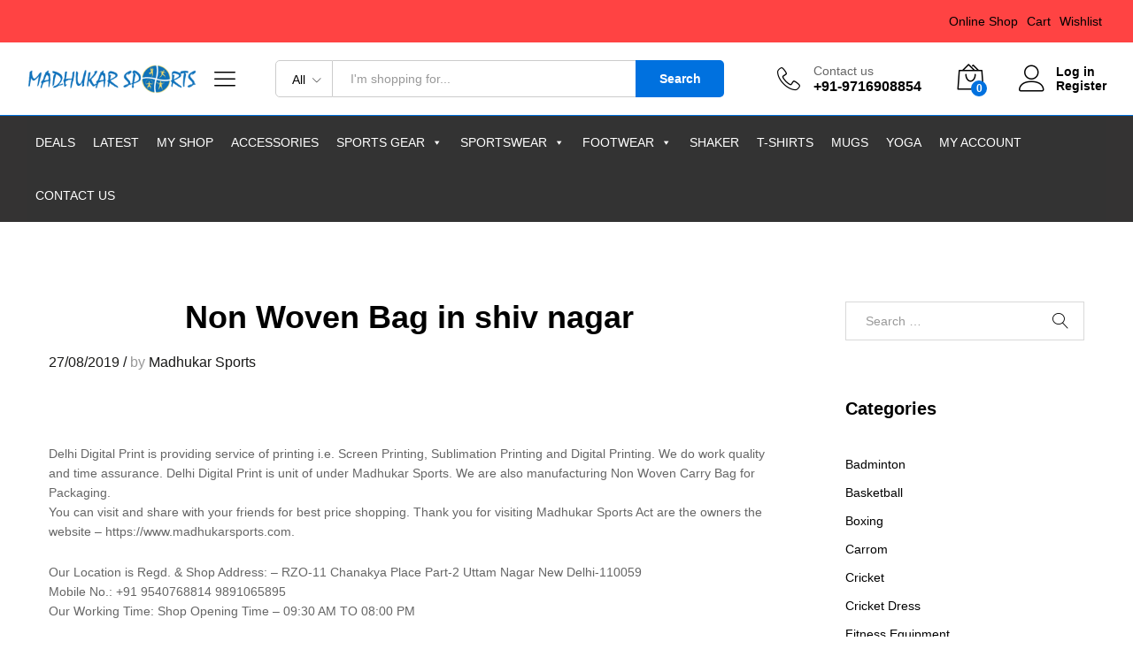

--- FILE ---
content_type: text/html; charset=UTF-8
request_url: https://madhukarsports.com/non-woven-bag-in-shiv-nagar/
body_size: 21731
content:
<!DOCTYPE html><html lang="en-US"><head><script data-no-optimize="1">var litespeed_docref=sessionStorage.getItem("litespeed_docref");litespeed_docref&&(Object.defineProperty(document,"referrer",{get:function(){return litespeed_docref}}),sessionStorage.removeItem("litespeed_docref"));</script> <meta charset="UTF-8"><meta name="viewport" content="width=device-width, initial-scale=1"><link rel="pingback" href="https://madhukarsports.com/xmlrpc.php"> <script type="litespeed/javascript">document.documentElement.className=document.documentElement.className+' yes-js js_active js'</script> <title>Non Woven Bag in shiv nagar &#8211; Madhukar Sports</title><meta name='robots' content='max-image-preview:large' />
 <script id="google_gtagjs-js-consent-mode-data-layer" type="litespeed/javascript">window.dataLayer=window.dataLayer||[];function gtag(){dataLayer.push(arguments)}
gtag('consent','default',{"ad_personalization":"denied","ad_storage":"denied","ad_user_data":"denied","analytics_storage":"denied","functionality_storage":"denied","security_storage":"denied","personalization_storage":"denied","region":["AT","BE","BG","CH","CY","CZ","DE","DK","EE","ES","FI","FR","GB","GR","HR","HU","IE","IS","IT","LI","LT","LU","LV","MT","NL","NO","PL","PT","RO","SE","SI","SK"],"wait_for_update":500});window._googlesitekitConsentCategoryMap={"statistics":["analytics_storage"],"marketing":["ad_storage","ad_user_data","ad_personalization"],"functional":["functionality_storage","security_storage"],"preferences":["personalization_storage"]};window._googlesitekitConsents={"ad_personalization":"denied","ad_storage":"denied","ad_user_data":"denied","analytics_storage":"denied","functionality_storage":"denied","security_storage":"denied","personalization_storage":"denied","region":["AT","BE","BG","CH","CY","CZ","DE","DK","EE","ES","FI","FR","GB","GR","HR","HU","IE","IS","IT","LI","LT","LU","LV","MT","NL","NO","PL","PT","RO","SE","SI","SK"],"wait_for_update":500}</script> <link rel='dns-prefetch' href='//www.googletagmanager.com' /><link rel='dns-prefetch' href='//maxcdn.bootstrapcdn.com' /><link rel="alternate" type="application/rss+xml" title="Madhukar Sports &raquo; Feed" href="https://madhukarsports.com/feed/" /><link rel="alternate" type="application/rss+xml" title="Madhukar Sports &raquo; Comments Feed" href="https://madhukarsports.com/comments/feed/" /><link rel="alternate" title="oEmbed (JSON)" type="application/json+oembed" href="https://madhukarsports.com/wp-json/oembed/1.0/embed?url=https%3A%2F%2Fmadhukarsports.com%2Fnon-woven-bag-in-shiv-nagar%2F" /><link rel="alternate" title="oEmbed (XML)" type="text/xml+oembed" href="https://madhukarsports.com/wp-json/oembed/1.0/embed?url=https%3A%2F%2Fmadhukarsports.com%2Fnon-woven-bag-in-shiv-nagar%2F&#038;format=xml" /><style id='wp-img-auto-sizes-contain-inline-css' type='text/css'>img:is([sizes=auto i],[sizes^="auto," i]){contain-intrinsic-size:3000px 1500px}
/*# sourceURL=wp-img-auto-sizes-contain-inline-css */</style><link data-optimized="2" rel="stylesheet" href="https://madhukarsports.com/wp-content/litespeed/css/fa83da0fc0bfffe4b8b3e99d563fda1a.css?ver=df179" /><style id='wp-block-library-theme-inline-css' type='text/css'>.wp-block-audio :where(figcaption){color:#555;font-size:13px;text-align:center}.is-dark-theme .wp-block-audio :where(figcaption){color:#ffffffa6}.wp-block-audio{margin:0 0 1em}.wp-block-code{border:1px solid #ccc;border-radius:4px;font-family:Menlo,Consolas,monaco,monospace;padding:.8em 1em}.wp-block-embed :where(figcaption){color:#555;font-size:13px;text-align:center}.is-dark-theme .wp-block-embed :where(figcaption){color:#ffffffa6}.wp-block-embed{margin:0 0 1em}.blocks-gallery-caption{color:#555;font-size:13px;text-align:center}.is-dark-theme .blocks-gallery-caption{color:#ffffffa6}:root :where(.wp-block-image figcaption){color:#555;font-size:13px;text-align:center}.is-dark-theme :root :where(.wp-block-image figcaption){color:#ffffffa6}.wp-block-image{margin:0 0 1em}.wp-block-pullquote{border-bottom:4px solid;border-top:4px solid;color:currentColor;margin-bottom:1.75em}.wp-block-pullquote :where(cite),.wp-block-pullquote :where(footer),.wp-block-pullquote__citation{color:currentColor;font-size:.8125em;font-style:normal;text-transform:uppercase}.wp-block-quote{border-left:.25em solid;margin:0 0 1.75em;padding-left:1em}.wp-block-quote cite,.wp-block-quote footer{color:currentColor;font-size:.8125em;font-style:normal;position:relative}.wp-block-quote:where(.has-text-align-right){border-left:none;border-right:.25em solid;padding-left:0;padding-right:1em}.wp-block-quote:where(.has-text-align-center){border:none;padding-left:0}.wp-block-quote.is-large,.wp-block-quote.is-style-large,.wp-block-quote:where(.is-style-plain){border:none}.wp-block-search .wp-block-search__label{font-weight:700}.wp-block-search__button{border:1px solid #ccc;padding:.375em .625em}:where(.wp-block-group.has-background){padding:1.25em 2.375em}.wp-block-separator.has-css-opacity{opacity:.4}.wp-block-separator{border:none;border-bottom:2px solid;margin-left:auto;margin-right:auto}.wp-block-separator.has-alpha-channel-opacity{opacity:1}.wp-block-separator:not(.is-style-wide):not(.is-style-dots){width:100px}.wp-block-separator.has-background:not(.is-style-dots){border-bottom:none;height:1px}.wp-block-separator.has-background:not(.is-style-wide):not(.is-style-dots){height:2px}.wp-block-table{margin:0 0 1em}.wp-block-table td,.wp-block-table th{word-break:normal}.wp-block-table :where(figcaption){color:#555;font-size:13px;text-align:center}.is-dark-theme .wp-block-table :where(figcaption){color:#ffffffa6}.wp-block-video :where(figcaption){color:#555;font-size:13px;text-align:center}.is-dark-theme .wp-block-video :where(figcaption){color:#ffffffa6}.wp-block-video{margin:0 0 1em}:root :where(.wp-block-template-part.has-background){margin-bottom:0;margin-top:0;padding:1.25em 2.375em}
/*# sourceURL=/wp-includes/css/dist/block-library/theme.min.css */</style><style id='classic-theme-styles-inline-css' type='text/css'>/*! This file is auto-generated */
.wp-block-button__link{color:#fff;background-color:#32373c;border-radius:9999px;box-shadow:none;text-decoration:none;padding:calc(.667em + 2px) calc(1.333em + 2px);font-size:1.125em}.wp-block-file__button{background:#32373c;color:#fff;text-decoration:none}
/*# sourceURL=/wp-includes/css/classic-themes.min.css */</style><style id='yith-wcwl-main-inline-css' type='text/css'>:root { --rounded-corners-radius: 16px; --add-to-cart-rounded-corners-radius: 16px; --feedback-duration: 3s } 
 :root { --rounded-corners-radius: 16px; --add-to-cart-rounded-corners-radius: 16px; --feedback-duration: 3s } 
/*# sourceURL=yith-wcwl-main-inline-css */</style><style id='global-styles-inline-css' type='text/css'>:root{--wp--preset--aspect-ratio--square: 1;--wp--preset--aspect-ratio--4-3: 4/3;--wp--preset--aspect-ratio--3-4: 3/4;--wp--preset--aspect-ratio--3-2: 3/2;--wp--preset--aspect-ratio--2-3: 2/3;--wp--preset--aspect-ratio--16-9: 16/9;--wp--preset--aspect-ratio--9-16: 9/16;--wp--preset--color--black: #000000;--wp--preset--color--cyan-bluish-gray: #abb8c3;--wp--preset--color--white: #ffffff;--wp--preset--color--pale-pink: #f78da7;--wp--preset--color--vivid-red: #cf2e2e;--wp--preset--color--luminous-vivid-orange: #ff6900;--wp--preset--color--luminous-vivid-amber: #fcb900;--wp--preset--color--light-green-cyan: #7bdcb5;--wp--preset--color--vivid-green-cyan: #00d084;--wp--preset--color--pale-cyan-blue: #8ed1fc;--wp--preset--color--vivid-cyan-blue: #0693e3;--wp--preset--color--vivid-purple: #9b51e0;--wp--preset--gradient--vivid-cyan-blue-to-vivid-purple: linear-gradient(135deg,rgb(6,147,227) 0%,rgb(155,81,224) 100%);--wp--preset--gradient--light-green-cyan-to-vivid-green-cyan: linear-gradient(135deg,rgb(122,220,180) 0%,rgb(0,208,130) 100%);--wp--preset--gradient--luminous-vivid-amber-to-luminous-vivid-orange: linear-gradient(135deg,rgb(252,185,0) 0%,rgb(255,105,0) 100%);--wp--preset--gradient--luminous-vivid-orange-to-vivid-red: linear-gradient(135deg,rgb(255,105,0) 0%,rgb(207,46,46) 100%);--wp--preset--gradient--very-light-gray-to-cyan-bluish-gray: linear-gradient(135deg,rgb(238,238,238) 0%,rgb(169,184,195) 100%);--wp--preset--gradient--cool-to-warm-spectrum: linear-gradient(135deg,rgb(74,234,220) 0%,rgb(151,120,209) 20%,rgb(207,42,186) 40%,rgb(238,44,130) 60%,rgb(251,105,98) 80%,rgb(254,248,76) 100%);--wp--preset--gradient--blush-light-purple: linear-gradient(135deg,rgb(255,206,236) 0%,rgb(152,150,240) 100%);--wp--preset--gradient--blush-bordeaux: linear-gradient(135deg,rgb(254,205,165) 0%,rgb(254,45,45) 50%,rgb(107,0,62) 100%);--wp--preset--gradient--luminous-dusk: linear-gradient(135deg,rgb(255,203,112) 0%,rgb(199,81,192) 50%,rgb(65,88,208) 100%);--wp--preset--gradient--pale-ocean: linear-gradient(135deg,rgb(255,245,203) 0%,rgb(182,227,212) 50%,rgb(51,167,181) 100%);--wp--preset--gradient--electric-grass: linear-gradient(135deg,rgb(202,248,128) 0%,rgb(113,206,126) 100%);--wp--preset--gradient--midnight: linear-gradient(135deg,rgb(2,3,129) 0%,rgb(40,116,252) 100%);--wp--preset--font-size--small: 13px;--wp--preset--font-size--medium: 20px;--wp--preset--font-size--large: 36px;--wp--preset--font-size--x-large: 42px;--wp--preset--spacing--20: 0.44rem;--wp--preset--spacing--30: 0.67rem;--wp--preset--spacing--40: 1rem;--wp--preset--spacing--50: 1.5rem;--wp--preset--spacing--60: 2.25rem;--wp--preset--spacing--70: 3.38rem;--wp--preset--spacing--80: 5.06rem;--wp--preset--shadow--natural: 6px 6px 9px rgba(0, 0, 0, 0.2);--wp--preset--shadow--deep: 12px 12px 50px rgba(0, 0, 0, 0.4);--wp--preset--shadow--sharp: 6px 6px 0px rgba(0, 0, 0, 0.2);--wp--preset--shadow--outlined: 6px 6px 0px -3px rgb(255, 255, 255), 6px 6px rgb(0, 0, 0);--wp--preset--shadow--crisp: 6px 6px 0px rgb(0, 0, 0);}:where(.is-layout-flex){gap: 0.5em;}:where(.is-layout-grid){gap: 0.5em;}body .is-layout-flex{display: flex;}.is-layout-flex{flex-wrap: wrap;align-items: center;}.is-layout-flex > :is(*, div){margin: 0;}body .is-layout-grid{display: grid;}.is-layout-grid > :is(*, div){margin: 0;}:where(.wp-block-columns.is-layout-flex){gap: 2em;}:where(.wp-block-columns.is-layout-grid){gap: 2em;}:where(.wp-block-post-template.is-layout-flex){gap: 1.25em;}:where(.wp-block-post-template.is-layout-grid){gap: 1.25em;}.has-black-color{color: var(--wp--preset--color--black) !important;}.has-cyan-bluish-gray-color{color: var(--wp--preset--color--cyan-bluish-gray) !important;}.has-white-color{color: var(--wp--preset--color--white) !important;}.has-pale-pink-color{color: var(--wp--preset--color--pale-pink) !important;}.has-vivid-red-color{color: var(--wp--preset--color--vivid-red) !important;}.has-luminous-vivid-orange-color{color: var(--wp--preset--color--luminous-vivid-orange) !important;}.has-luminous-vivid-amber-color{color: var(--wp--preset--color--luminous-vivid-amber) !important;}.has-light-green-cyan-color{color: var(--wp--preset--color--light-green-cyan) !important;}.has-vivid-green-cyan-color{color: var(--wp--preset--color--vivid-green-cyan) !important;}.has-pale-cyan-blue-color{color: var(--wp--preset--color--pale-cyan-blue) !important;}.has-vivid-cyan-blue-color{color: var(--wp--preset--color--vivid-cyan-blue) !important;}.has-vivid-purple-color{color: var(--wp--preset--color--vivid-purple) !important;}.has-black-background-color{background-color: var(--wp--preset--color--black) !important;}.has-cyan-bluish-gray-background-color{background-color: var(--wp--preset--color--cyan-bluish-gray) !important;}.has-white-background-color{background-color: var(--wp--preset--color--white) !important;}.has-pale-pink-background-color{background-color: var(--wp--preset--color--pale-pink) !important;}.has-vivid-red-background-color{background-color: var(--wp--preset--color--vivid-red) !important;}.has-luminous-vivid-orange-background-color{background-color: var(--wp--preset--color--luminous-vivid-orange) !important;}.has-luminous-vivid-amber-background-color{background-color: var(--wp--preset--color--luminous-vivid-amber) !important;}.has-light-green-cyan-background-color{background-color: var(--wp--preset--color--light-green-cyan) !important;}.has-vivid-green-cyan-background-color{background-color: var(--wp--preset--color--vivid-green-cyan) !important;}.has-pale-cyan-blue-background-color{background-color: var(--wp--preset--color--pale-cyan-blue) !important;}.has-vivid-cyan-blue-background-color{background-color: var(--wp--preset--color--vivid-cyan-blue) !important;}.has-vivid-purple-background-color{background-color: var(--wp--preset--color--vivid-purple) !important;}.has-black-border-color{border-color: var(--wp--preset--color--black) !important;}.has-cyan-bluish-gray-border-color{border-color: var(--wp--preset--color--cyan-bluish-gray) !important;}.has-white-border-color{border-color: var(--wp--preset--color--white) !important;}.has-pale-pink-border-color{border-color: var(--wp--preset--color--pale-pink) !important;}.has-vivid-red-border-color{border-color: var(--wp--preset--color--vivid-red) !important;}.has-luminous-vivid-orange-border-color{border-color: var(--wp--preset--color--luminous-vivid-orange) !important;}.has-luminous-vivid-amber-border-color{border-color: var(--wp--preset--color--luminous-vivid-amber) !important;}.has-light-green-cyan-border-color{border-color: var(--wp--preset--color--light-green-cyan) !important;}.has-vivid-green-cyan-border-color{border-color: var(--wp--preset--color--vivid-green-cyan) !important;}.has-pale-cyan-blue-border-color{border-color: var(--wp--preset--color--pale-cyan-blue) !important;}.has-vivid-cyan-blue-border-color{border-color: var(--wp--preset--color--vivid-cyan-blue) !important;}.has-vivid-purple-border-color{border-color: var(--wp--preset--color--vivid-purple) !important;}.has-vivid-cyan-blue-to-vivid-purple-gradient-background{background: var(--wp--preset--gradient--vivid-cyan-blue-to-vivid-purple) !important;}.has-light-green-cyan-to-vivid-green-cyan-gradient-background{background: var(--wp--preset--gradient--light-green-cyan-to-vivid-green-cyan) !important;}.has-luminous-vivid-amber-to-luminous-vivid-orange-gradient-background{background: var(--wp--preset--gradient--luminous-vivid-amber-to-luminous-vivid-orange) !important;}.has-luminous-vivid-orange-to-vivid-red-gradient-background{background: var(--wp--preset--gradient--luminous-vivid-orange-to-vivid-red) !important;}.has-very-light-gray-to-cyan-bluish-gray-gradient-background{background: var(--wp--preset--gradient--very-light-gray-to-cyan-bluish-gray) !important;}.has-cool-to-warm-spectrum-gradient-background{background: var(--wp--preset--gradient--cool-to-warm-spectrum) !important;}.has-blush-light-purple-gradient-background{background: var(--wp--preset--gradient--blush-light-purple) !important;}.has-blush-bordeaux-gradient-background{background: var(--wp--preset--gradient--blush-bordeaux) !important;}.has-luminous-dusk-gradient-background{background: var(--wp--preset--gradient--luminous-dusk) !important;}.has-pale-ocean-gradient-background{background: var(--wp--preset--gradient--pale-ocean) !important;}.has-electric-grass-gradient-background{background: var(--wp--preset--gradient--electric-grass) !important;}.has-midnight-gradient-background{background: var(--wp--preset--gradient--midnight) !important;}.has-small-font-size{font-size: var(--wp--preset--font-size--small) !important;}.has-medium-font-size{font-size: var(--wp--preset--font-size--medium) !important;}.has-large-font-size{font-size: var(--wp--preset--font-size--large) !important;}.has-x-large-font-size{font-size: var(--wp--preset--font-size--x-large) !important;}
:where(.wp-block-post-template.is-layout-flex){gap: 1.25em;}:where(.wp-block-post-template.is-layout-grid){gap: 1.25em;}
:where(.wp-block-term-template.is-layout-flex){gap: 1.25em;}:where(.wp-block-term-template.is-layout-grid){gap: 1.25em;}
:where(.wp-block-columns.is-layout-flex){gap: 2em;}:where(.wp-block-columns.is-layout-grid){gap: 2em;}
:root :where(.wp-block-pullquote){font-size: 1.5em;line-height: 1.6;}
/*# sourceURL=global-styles-inline-css */</style><style id='woocommerce-inline-inline-css' type='text/css'>.woocommerce form .form-row .required { visibility: visible; }
/*# sourceURL=woocommerce-inline-inline-css */</style><link rel='stylesheet' id='fontawesome-css' href='https://maxcdn.bootstrapcdn.com/font-awesome/4.7.0/css/font-awesome.min.css?ver=2.8.6' type='text/css' media='all' /><style id='dashicons-inline-css' type='text/css'>[data-font="Dashicons"]:before {font-family: 'Dashicons' !important;content: attr(data-icon) !important;speak: none !important;font-weight: normal !important;font-variant: normal !important;text-transform: none !important;line-height: 1 !important;font-style: normal !important;-webkit-font-smoothing: antialiased !important;-moz-osx-font-smoothing: grayscale !important;}
/*# sourceURL=dashicons-inline-css */</style><style id='martfury-inline-css' type='text/css'>/* Color Scheme */

	/* Color */

	a:hover, 
	.primary-color, 
	.site-header .products-cats-menu .menu > li:hover > a, 
	.header-layout-3 .site-header .primary-nav > ul > li > a:hover, 
	.header-layout-6 .site-header .primary-nav > ul > li > a:hover, 
	.header-layout-6 .site-header .primary-nav > ul > li.current-menu-parent > a,.header-layout-6 .site-header .primary-nav > ul > li.current-menu-item > a,.header-layout-6 .site-header .primary-nav > ul > li.current-menu-ancestor > a, 
	.page-header .breadcrumbs, 
	.single-post-header .entry-metas a:hover, 
	.single-post-header.layout-2.has-bg .entry-metas a:hover, 
	.page-header-catalog .page-breadcrumbs a:hover, 
	.page-header-page .page-breadcrumbs a:hover, 
	.page-header-default .page-breadcrumbs a:hover, 
	.nav li li a:hover, 
	.blog-wapper .categories-links a:hover, 
	.blog-wapper .entry-title a:hover, 
	.blog-wapper .entry-meta a:hover, 
	.blog-wapper.sticky .entry-title:hover:before, 
	.numeric-navigation .page-numbers.current,.numeric-navigation .page-numbers:hover, 
	.single-post .entry-header .entry-metas a:hover, 
	.single-post .entry-format.format-quote blockquote cite a:hover, 
	.single-post .entry-footer .tags-links a:hover, 
	.single-post .post-navigation .nav-links a:hover, 
	.error-404 .page-content a, 
	.woocommerce ul.products li.product.product-category:hover .woocommerce-loop-category__title,.woocommerce ul.products li.product.product-category:hover .count, 
	.woocommerce ul.products li.product .mf-product-details-hover .sold-by-meta a:hover, 
	.woocommerce ul.products li.product .mf-product-details-hover .product-title, 
	.woocommerce ul.products li.product h2:hover a, 
	.woocommerce.shop-view-list .mf-shop-content ul.products li.product .mf-product-details h2 a:hover, 
	.woocommerce.shop-view-list .mf-shop-content ul.products li.product .mf-product-details .mf-product-price-box .yith-wcwl-add-to-wishlist .yith-wcwl-add-button > a:hover,.woocommerce.shop-view-list .mf-shop-content ul.products li.product .mf-product-details .mf-product-price-box .yith-wcwl-add-to-wishlist .yith-wcwl-wishlistaddedbrowse > a:hover,.woocommerce.shop-view-list .mf-shop-content ul.products li.product .mf-product-details .mf-product-price-box .yith-wcwl-add-to-wishlist .yith-wcwl-wishlistexistsbrowse > a:hover, 
	.woocommerce.shop-view-list .mf-shop-content ul.products li.product .mf-product-details .mf-product-price-box .compare-button .compare:hover, 
	.woocommerce-cart .woocommerce table.shop_table td.product-remove .mf-remove:hover, 
	.woocommerce-account .woocommerce .woocommerce-MyAccount-navigation ul li:not(.is-active) a:hover, 
	.woocommerce-account .woocommerce .woocommerce-Addresses .woocommerce-Address .woocommerce-Address-edit .edit:hover, 
	.catalog-sidebar .woocommerce-widget-layered-nav .woocommerce-widget-layered-nav-list .woocommerce-widget-layered-nav-list__item.chosen.show-swatch .swatch-label, 
	.catalog-sidebar .widget_rating_filter ul .wc-layered-nav-rating.chosen a:after, 
	.catalog-sidebar .widget_rating_filter ul .wc-layered-nav-rating.chosen.show-swatch .swatch-label, 
	.mf-catalog-topbar .widget .woocommerce-ordering li li .active, 
	.mf-catalog-topbar .woocommerce-widget-layered-nav .woocommerce-widget-layered-nav-list .woocommerce-widget-layered-nav-list__item.show-swatch.chosen .swatch-color:before, 
	.mf-catalog-topbar .catalog-filter-actived .remove-filter-actived, 
	.mf-products-top-carousel .carousel-header .cats-list li a:hover, 
	.mf-catalog-top-categories .top-categories-list .categories-list > li:hover > a, 
	.mf-catalog-top-categories .top-categories-grid .cats-list .parent-cat:hover, 
	.mf-catalog-top-categories .top-categories-grid .cats-list ul li.view-more a:hover, 
	.mf-other-categories .categories-list .cats-list .parent-cat:hover, 
	.dokan-dashboard .dokan-dashboard-wrap .dokan-table a:hover, 
	.dokan-widget-area .dokan-category-menu #cat-drop-stack > ul li.parent-cat-wrap a:hover, 
	.dokan-store.shop-view-list .seller-items ul.products li.product .mf-product-details h2 a:hover, 
	.dokan-store.shop-view-list .seller-items ul.products li.product .mf-product-details .mf-product-price-box .yith-wcwl-add-to-wishlist .yith-wcwl-add-button > a:hover,.dokan-store.shop-view-list .seller-items ul.products li.product .mf-product-details .mf-product-price-box .yith-wcwl-add-to-wishlist .yith-wcwl-wishlistaddedbrowse > a:hover,.dokan-store.shop-view-list .seller-items ul.products li.product .mf-product-details .mf-product-price-box .yith-wcwl-add-to-wishlist .yith-wcwl-wishlistexistsbrowse > a:hover, 
	.dokan-store.shop-view-list .seller-items ul.products li.product .mf-product-details .mf-product-price-box .compare-button .compare:hover, 
	.comment-respond .logged-in-as a:hover, 
	.widget ul li a:hover, 
	.widget_product_tag_cloud a:hover, 
	.widget-language ul li a:hover, 
	.widget-language ul li.active a, 
	.widgets-area ul li.current-cat > a,.dokan-store-sidebar ul li.current-cat > a,.widgets-area ul li.chosen > a,.dokan-store-sidebar ul li.chosen > a,.widgets-area ul li.current-cat > .count,.dokan-store-sidebar ul li.current-cat > .count,.widgets-area ul li.chosen > .count,.dokan-store-sidebar ul li.chosen > .count, 
	.widgets-area ul li .children li.current-cat > a,.dokan-store-sidebar ul li .children li.current-cat > a, 
	.widgets-area .mf_widget_product_categories ul li .children li.current-cat > a,.dokan-store-sidebar .mf_widget_product_categories ul li .children li.current-cat > a, 
	.site-footer .footer-info .info-item i, 
	.mf-recently-products .recently-header .link:hover, 
	.martfury-icon-box.icon_position-top-center .box-icon, 
	.martfury-icon-box.icon_position-left .box-icon, 
	.martfury-icon-box .box-url:hover, 
	.martfury-icon-box-2 .box-item .box-icon, 
	.martfury-latest-post .extra-links a:hover, 
	.mf-image-box .box-title a:hover, 
	.martfury-counter .mf-icon,
	.martfury-counter-els .mf-icon, 
	.martfury-testimonial-slides .testimonial-info > i, 
	.martfury-faq_group .g-title, 
	.mf-products-of-category .cats-info .extra-links li a:hover, 
	.mf-products-of-category .cats-info .footer-link .link:hover, 
	.mf-products-of-category .products-box ul.products li.product .product-inner:hover .mf-product-content h2 a, 
	.mf-category-tabs .tabs-header ul li a.active, 
	.mf-category-tabs .tabs-header ul li a.active h2, 
	.mf-products-of-category-2 .cats-header .extra-links li a:hover, 
	.mf-products-of-category-2 .products-side .link:hover, 
	.mf-category-box .cat-header .extra-links li a:hover, 
	.mf-category-box .sub-categories .term-item:hover .term-name, 
	.mf-products-carousel .cat-header .cat-title a:hover, 
	.mf-products-carousel .cat-header .extra-links li a:hover, 
	.mf-product-deals-day ul.products li.product .sold-by-meta a:hover, 
	.mf-product-deals-day .header-link a:hover, 
	.mf-product-deals-carousel .product .entry-summary .product-title a:hover,
	.mf-products-grid .cat-header .tabs-nav li a:hover, .mf-products-grid .cat-header .tabs-nav li a.active,
	.martfury-testimonial-slides.nav-2 .slick-arrow:hover,
	.mf-products-grid .cat-header .link:hover,
	.mf-navigation-mobile .navigation-icon.active,
	.mf-catalog-sorting-mobile .woocommerce-ordering ul li a.active,
	.account-page-promotion .customer-login .tabs-nav a.active,
	.account-page-promotion .login-promotion .pro-list ul li i,
	.sticky-product-info-wapper.viewport .sc-product-info .sc-tabs li a.active {
		color: #0071df;
	}

	/* Background Color */

	.btn-primary,.btn,
	.slick-dots li:hover button,.slick-dots li.slick-active button,
	#nprogress .bar,
	.mf-newsletter-popup .newletter-content .mc4wp-form input[type="submit"],
	.site-header .products-search .search-submit,
	.site-header .extras-menu > li > a .mini-item-counter,
	.header-layout-1 .site-header .products-cats-menu:before,
	.header-layout-2 .site-header .main-menu,
	.header-layout-3 .site-header,
	.header-layout-3 .site-header .header-main,
	.header-layout-3 .site-header .products-cats-menu .menu > li:hover,
	.header-layout-4 .site-header,
	.header-layout-4 .site-header .header-main,
	.page-header-catalog .page-title,
	.single-post .post-password-form input[type=submit],
	.woocommerce a.button:not(.add_to_wishlist),.woocommerce button.button,.woocommerce input.button,.woocommerce #respond input#submit,
	.woocommerce a.button:hover,.woocommerce button.button:hover,.woocommerce input.button:hover,.woocommerce #respond input#submit:hover,
	.woocommerce a.button.alt:not(.add_to_wishlist),.woocommerce button.button.alt,.woocommerce input.button.alt:not(.add_to_wishlist),.woocommerce #respond input#submit.alt,
	.woocommerce a.button.alt:not(.add_to_wishlist):hover,.woocommerce button.button.alt:hover,.woocommerce input.button.alt:hover,.woocommerce #respond input#submit.alt:hover,
	
	.woocommerce ul.products li.product .mf-product-thumbnail .compare-button .compare:hover,
	.woocommerce ul.products li.product .mf-product-thumbnail .footer-button > a:hover,.woocommerce ul.products li.product .mf-product-thumbnail .footer-button .added_to_cart:hover,
	.woocommerce.shop-view-list .mf-shop-content ul.products li.product .mf-product-details .mf-product-price-box .button:not(.add_to_wishlist),
	.woocommerce.shop-view-list .mf-shop-content ul.products li.product .mf-product-details .mf-product-price-box .added_to_cart.wc-forward,
	.woocommerce div.product .wc-tabs-wrapper ul.tabs .tl-wc-tab,
	.woocommerce div.product form.cart .single_add_to_cart_button,
	.woocommerce nav.woocommerce-pagination ul li span.current,.woocommerce nav.woocommerce-pagination ul li a:hover,
	.woocommerce-cart .woocommerce table.cart .btn-shop,.woocommerce-cart .woocommerce table.checkout .btn-shop,
	.woocommerce-account .woocommerce .woocommerce-MyAccount-navigation ul li.is-active,
	.woocommerce-account .woocommerce .woocommerce-MyAccount-content .my_account_orders .leave_feedback,
	.mf-product-fbt .product-buttons .mf_add_to_cart_button,
	.mf-product-instagram .slick-slider .slick-dots li.slick-active,
	.mf-product-instagram .slick-slider .slick-dots li:hover button,.mf-product-instagram .slick-slider .slick-dots li.slick-active button,
	.dokan-dashboard .dokan-dashboard-wrap .dokan-btn,
	.dokan-widget-area .seller-form .dokan-btn,
	.dokan-widget-area .seller-form .dokan-btn:hover,
	.dokan-widget-area .dokan-store-contact .dokan-btn,
	.dokan-widget-area .dokan-store-contact .dokan-btn:hover,
	.dokan-store.shop-view-list .seller-items ul.products li.product .mf-product-details .mf-product-price-box .button:not(.add_to_wishlist),
	.dokan-store.shop-view-list .seller-items ul.products li.product .mf-product-details .mf-product-price-box .added_to_cart.wc-forward,
	.dokan-pagination-container ul.dokan-pagination li.active a,.dokan-pagination-container ul.dokan-pagination li a:hover,
	.dokan-seller-listing .store-footer .dokan-btn,
	.comment-respond .form-submit .submit,
	.widget .mc4wp-form input[type="submit"],
	.site-footer .footer-newsletter .newsletter-form .mc4wp-form-fields input[type="submit"],
	.mf-recently-products .product-list li .btn-secondary,
	.martfury-button.color-dark a,
	.martfury-button.color-white a,
	.martfury-journey ul a.active span,.martfury-journey ul a:hover span,
	.martfury-journey-els ul a.active span,.martfury-journey-els ul a:hover span,
	.martfury-member:after,
	.martfury-process .process-step:before,
	.martfury-newletter .mc4wp-form input[type="submit"],.woocommerce ul.products li.product .mf-product-thumbnail .yith-wcwl-add-to-wishlist .yith-wcwl-add-button > a:hover,.woocommerce ul.products li.product .mf-product-thumbnail .yith-wcwl-add-to-wishlist .yith-wcwl-wishlistaddedbrowse > a:hover,.woocommerce ul.products li.product .mf-product-thumbnail .yith-wcwl-add-to-wishlist .yith-wcwl-wishlistexistsbrowse > a:hover,
	.wpcf7 input[type="submit"],
	.mf-category-tabs .tabs-header ul li:after,
	.mf-product-deals-day ul.slick-dots li.slick-active button,
	.mf-product-deals-grid .cat-header,
	.woocommerce .tawc-deal .deal-progress .progress-value,
	.mf-products-list-carousel ul.slick-dots li.slick-active button,
	 .mf-banner-large .banner-price .link,
	 .mf-banner-medium.layout-2 .banner-content .link, 
	 .mf-banner-medium.layout-3 .banner-content .link, 
	 .mf-banner-medium.layout-4 .banner-content .link,
	 .mf-banner-small .box-price,
	 .mf-els-modal-mobile .search-wrapper,
	 .primary-mobile-nav .mobile-nav-header,
	 .mf-els-modal-mobile .mf-cart-mobile .mobile-cart-header,
	 .sticky-header.header-layout-3 .site-header.minimized .mobile-menu, 
	 .sticky-header.header-layout-4 .site-header.minimized .mobile-menu,
	 .wcfm-membership-wrapper #wcfm_membership_container input.wcfm_submit_button,
	  .wcfm-membership-wrapper #wcfm_membership_container input.wcfm_submit_button:hover,
	  .wcfmmp-store-page #wcfmmp-store .add_review button, .wcfmmp-store-page #wcfmmp-store .user_rated, .wcfmmp-store-page #wcfmmp-stores-wrap a.wcfmmp-visit-store,
	  .wcfmmp-store-page #wcfmmp-store .add_review button:hover, .wcfmmp-store-page #wcfmmp-store .user_rated:hover, .wcfmmp-store-page #wcfmmp-stores-wrap a.wcfmmp-visit-store:hover,
	  .aws-container .aws-search-form .aws-search-btn,
	  .aws-container .aws-search-form .aws-search-btn:hover,
	  .aws-search-result .aws_add_to_cart .aws_cart_button,
	  .aws-search-result .aws_add_to_cart .aws_cart_button:hover{
		background-color: #0071df;
	}
	
	.widget_shopping_cart_content .woocommerce-mini-cart__buttons .checkout,
	 .header-layout-4 .topbar,
	 .header-layout-3 .topbar{
		background-color: #0062d0;
	}

	/* Border Color */
	.slick-dots li button, 
	.woocommerce.shop-view-list .mf-shop-content ul.products li.product .mf-product-details .mf-product-price-box .compare-button .compare:hover:after, 
	.woocommerce div.product div.images .product-degree-images, 
	.woocommerce div.product div.images .flex-control-nav li:hover img, 
	.woocommerce div.product div.images .flex-control-nav li img.flex-active, 
	.woocommerce div.product .tawcvs-swatches .swatch.selected, 
	.woocommerce div.product .tawcvs-swatches .swatch.swatch-color.selected:after, 
	.catalog-sidebar .woocommerce-widget-layered-nav .woocommerce-widget-layered-nav-list .woocommerce-widget-layered-nav-list__item.chosen a:before, 
	.catalog-sidebar .woocommerce-widget-layered-nav .woocommerce-widget-layered-nav-list .woocommerce-widget-layered-nav-list__item.chosen.show-swatch .swatch-label, 
	.catalog-sidebar .widget_rating_filter ul .wc-layered-nav-rating.chosen a:before, 
	.catalog-sidebar .widget_rating_filter ul .wc-layered-nav-rating.chosen.show-swatch .swatch-label, 
	.mf-catalog-categories-4 .cat-item:hover, 
	.mf-catalog-top-categories .top-categories-list .categories-list .sub-categories, 
	.mf-catalog-top-categories .top-categories-grid .cats-list ul li.view-more a:hover, 
	.mf-product-instagram .slick-slider .slick-dots li button, 
	.mf-recently-products .recently-header .link:hover, 
	.mf-recently-products .product-list li a:hover, 
	.mf-image-box:hover, 
	.martfury-process .process-step .step, 
	.martfury-bubbles, 
	.mf-product-deals-carousel, 
	.mf-products-list-carousel ul.slick-dots li.slick-active button, 
	.mf-product-deals-grid ul.products,
	.dokan-dashboard input[type="submit"].dokan-btn-theme, .dokan-dashboard a.dokan-btn-theme, .dokan-dashboard .dokan-btn-theme,
	.header-layout-2 .site-header .main-menu,
	.mobile-version .mf-product-deals-carousel.woocommerce .product .woocommerce-product-gallery .flex-control-thumbs li img.flex-active,
	.account-page-promotion .customer-login .tabs-nav a:after{
		border-color: #0071df;
	}
	
	.mf-loading:before,
	.woocommerce .blockUI.blockOverlay:after,
	.mf-product-gallery-degree .mf-gallery-degree-spinner:before,
	.mf-vc-loading .mf-vc-loading--wrapper:before {
		  border-color: #0071df #0071df #0071df transparent;
	}
	
	#nprogress .peg {  box-shadow: 0 0 10px #0071df, 0 0 5px #0071df;}
	
	blockquote {
		border-left-color:#0071df;
	}
	
	blockquote {
		border-right-color:#0071df;
	}
	
	.mf-product-deals-day .header-link a:hover{border-bottom-color: #0071df; }
	.site-header .menu li li a{font-weight: 400;}.site-footer{font-weight: 400;}#topbar{background-color:#ff4343}.site-header .topbar{background-color:transparent}#site-header .main-menu{background-color:#343333}
/*# sourceURL=martfury-inline-css */</style> <script type="text/template" id="tmpl-variation-template"><div class="woocommerce-variation-description">{{{ data.variation.variation_description }}}</div>
	<div class="woocommerce-variation-price">{{{ data.variation.price_html }}}</div>
	<div class="woocommerce-variation-availability">{{{ data.variation.availability_html }}}</div></script> <script type="text/template" id="tmpl-unavailable-variation-template"><p role="alert">Sorry, this product is unavailable. Please choose a different combination.</p></script> <script type="litespeed/javascript" data-src="https://madhukarsports.com/wp-includes/js/jquery/jquery.min.js" id="jquery-core-js"></script> <script id="wc-add-to-cart-js-extra" type="litespeed/javascript">var wc_add_to_cart_params={"ajax_url":"/wp-admin/admin-ajax.php","wc_ajax_url":"/?wc-ajax=%%endpoint%%","i18n_view_cart":"View cart","cart_url":"https://madhukarsports.com/cart/","is_cart":"","cart_redirect_after_add":"yes"}</script> <script id="wp-util-js-extra" type="litespeed/javascript">var _wpUtilSettings={"ajax":{"url":"/wp-admin/admin-ajax.php"}}</script> <script id="wc-add-to-cart-variation-js-extra" type="litespeed/javascript">var wc_add_to_cart_variation_params={"wc_ajax_url":"/?wc-ajax=%%endpoint%%","i18n_no_matching_variations_text":"Sorry, no products matched your selection. Please choose a different combination.","i18n_make_a_selection_text":"Please select some product options before adding this product to your cart.","i18n_unavailable_text":"Sorry, this product is unavailable. Please choose a different combination.","i18n_reset_alert_text":"Your selection has been reset. Please select some product options before adding this product to your cart."}</script> 
 <script type="litespeed/javascript" data-src="https://www.googletagmanager.com/gtag/js?id=GT-WKR88QT" id="google_gtagjs-js"></script> <script id="google_gtagjs-js-after" type="litespeed/javascript">window.dataLayer=window.dataLayer||[];function gtag(){dataLayer.push(arguments)}
gtag("set","linker",{"domains":["madhukarsports.com"]});gtag("js",new Date());gtag("set","developer_id.dZTNiMT",!0);gtag("config","GT-WKR88QT",{"googlesitekit_post_type":"post"});window._googlesitekit=window._googlesitekit||{};window._googlesitekit.throttledEvents=[];window._googlesitekit.gtagEvent=(name,data)=>{var key=JSON.stringify({name,data});if(!!window._googlesitekit.throttledEvents[key]){return}window._googlesitekit.throttledEvents[key]=!0;setTimeout(()=>{delete window._googlesitekit.throttledEvents[key]},5);gtag("event",name,{...data,event_source:"site-kit"})}</script> <link rel="https://api.w.org/" href="https://madhukarsports.com/wp-json/" /><link rel="alternate" title="JSON" type="application/json" href="https://madhukarsports.com/wp-json/wp/v2/posts/15145" /><link rel="EditURI" type="application/rsd+xml" title="RSD" href="https://madhukarsports.com/xmlrpc.php?rsd" /><meta name="generator" content="WordPress 6.9" /><meta name="generator" content="WooCommerce 10.4.3" /><link rel="canonical" href="https://madhukarsports.com/non-woven-bag-in-shiv-nagar/" /><link rel='shortlink' href='https://madhukarsports.com/?p=15145' /><meta name="generator" content="Site Kit by Google 1.170.0" />	<noscript><style>.woocommerce-product-gallery{ opacity: 1 !important; }</style></noscript><meta name="google-site-verification" content="QPKObM68NJn5biMp5GlIkFQV8riWI8tRsx8EeVkhZ7I"><meta name="generator" content="Elementor 3.34.1; features: e_font_icon_svg, additional_custom_breakpoints; settings: css_print_method-external, google_font-enabled, font_display-auto"><style>.e-con.e-parent:nth-of-type(n+4):not(.e-lazyloaded):not(.e-no-lazyload),
				.e-con.e-parent:nth-of-type(n+4):not(.e-lazyloaded):not(.e-no-lazyload) * {
					background-image: none !important;
				}
				@media screen and (max-height: 1024px) {
					.e-con.e-parent:nth-of-type(n+3):not(.e-lazyloaded):not(.e-no-lazyload),
					.e-con.e-parent:nth-of-type(n+3):not(.e-lazyloaded):not(.e-no-lazyload) * {
						background-image: none !important;
					}
				}
				@media screen and (max-height: 640px) {
					.e-con.e-parent:nth-of-type(n+2):not(.e-lazyloaded):not(.e-no-lazyload),
					.e-con.e-parent:nth-of-type(n+2):not(.e-lazyloaded):not(.e-no-lazyload) * {
						background-image: none !important;
					}
				}</style><link rel="icon" href="https://madhukarsports.com/wp-content/uploads/2021/11/cropped-madhukar-sports-favicon-32x32.jpg" sizes="32x32" /><link rel="icon" href="https://madhukarsports.com/wp-content/uploads/2021/11/cropped-madhukar-sports-favicon-192x192.jpg" sizes="192x192" /><link rel="apple-touch-icon" href="https://madhukarsports.com/wp-content/uploads/2021/11/cropped-madhukar-sports-favicon-180x180.jpg" /><meta name="msapplication-TileImage" content="https://madhukarsports.com/wp-content/uploads/2021/11/cropped-madhukar-sports-favicon-270x270.jpg" /><style id="kirki-inline-styles"></style><style type="text/css">/** Mega Menu CSS: fs **/</style></head><body class="wp-singular post-template-default single single-post postid-15145 single-format-standard wp-embed-responsive wp-theme-martfury theme-martfury woocommerce-no-js mega-menu-primary header-layout-2 single-post-layout-4 content-sidebar mf-light-skin sticky-header submenus-mobile-icon elementor-default elementor-kit-30778"><div id="page" class="hfeed site"><div id="topbar" class="topbar"><div class="martfury-container"><div class="row"><div class="topbar-left topbar-sidebar col-xs-12 col-sm-12 col-md-5 hidden-xs hidden-sm"></div><div class="topbar-right topbar-sidebar col-xs-12 col-sm-12 col-md-7 hidden-xs hidden-sm"><div id="nav_menu-17" class="widget widget_nav_menu"><div class="menu-top-menu-container"><ul id="menu-top-menu" class="menu"><li id="menu-item-33692" class="menu-item menu-item-type-post_type menu-item-object-page menu-item-33692"><a href="https://madhukarsports.com/online-shop/">Online Shop</a></li><li id="menu-item-34040" class="menu-item menu-item-type-post_type menu-item-object-page menu-item-34040"><a href="https://madhukarsports.com/cart/">Cart</a></li><li id="menu-item-34039" class="menu-item menu-item-type-post_type menu-item-object-page menu-item-34039"><a href="https://madhukarsports.com/wishlist/">Wishlist</a></li></ul></div></div></div><div class="topbar-mobile topbar-sidebar col-xs-12 col-sm-12 hidden-lg hidden-md"><div id="custom_html-12" class="widget_text widget widget_custom_html"><div class="textwidget custom-html-widget"><ul><li><a title="Call Us" href="tel:+9716908854"><i class="fa fa-phone-square"></i> +91-9716908854</a></li><li><a title="Mail Us" href="mailto:madhukarsports.in@gmail.com"><i class="fa fa-envelope-o"></i> Madhukarsports.in@gmail.com</a></li></ul></div></div></div></div></div></div><header id="site-header" class="site-header sticky-header-logo"><div class="header-main-wapper"><div class="header-main"><div class="martfury-container"><div class="row header-row"><div class="header-logo col-lg-3 col-md-6 col-sm-6 col-xs-6 "><div class="d-logo"><div class="logo">
<a href="https://madhukarsports.com/">
<img data-lazyloaded="1" src="[data-uri]" width="290" height="54" class="site-logo" alt="Madhukar Sports" data-src="https://madhukarsports.com/wp-content/uploads/2023/08/madhukarsports-Logo.png"/>
<img data-lazyloaded="1" src="[data-uri]" width="290" height="54" class="sticky-logo" alt="Madhukar Sports" data-src="https://madhukarsports.com/wp-content/uploads/2023/08/madhukarsports-Logo.png" />        </a></div><p class="site-title"><a href="https://madhukarsports.com/" rel="home">Madhukar Sports</a></p><h2 class="site-description">Sports Shop in Uttam Nagar, Sports Shop in Chanakya Place</h2></div><div class="d-department hidden-xs hidden-sm "><div class="products-cats-menu close"><h2 class="cats-menu-title"><i class="icon-menu"><span class="s-space">&nbsp;</span></i><span class="text">Shop By Department</span></h2><div class="toggle-product-cats nav" ><ul id="menu-categories" class="menu"><li class="menu-item menu-item-type-custom menu-item-object-custom menu-item-2561"><a href="https://www.madhukarsports.com/product-category/accessories/">Accessories</a></li><li class="menu-item menu-item-type-taxonomy menu-item-object-product_cat menu-item-34928"><a href="https://madhukarsports.com/product-category/latest/">Latest</a></li><li class="menu-item menu-item-type-taxonomy menu-item-object-product_cat menu-item-34930"><a href="https://madhukarsports.com/product-category/featured-product/">Featured Product</a></li><li class="menu-item menu-item-type-custom menu-item-object-custom menu-item-has-children menu-item-2562 dropdown hasmenu"><a href="https://www.madhukarsports.com/product-category/sportswear/" class="dropdown-toggle" role="button" data-toggle="dropdown" aria-haspopup="true" aria-expanded="false">Sportswear</a><ul class="dropdown-submenu"><li class="menu-item menu-item-type-custom menu-item-object-custom menu-item-2563"><a href="https://www.madhukarsports.com/product-category/t-shirts/">T-shirts</a></li><li class="menu-item menu-item-type-custom menu-item-object-custom menu-item-2564"><a href="https://www.madhukarsports.com/product-category/trousers/">Trousers</a></li><li class="menu-item menu-item-type-custom menu-item-object-custom menu-item-2565"><a href="https://www.madhukarsports.com/product-category/hoodies/">Hoodie</a></li><li class="menu-item menu-item-type-custom menu-item-object-custom menu-item-2566"><a href="https://www.madhukarsports.com/product-category/tracksuit/">Tracksuit</a></li><li class="menu-item menu-item-type-custom menu-item-object-custom menu-item-2567"><a href="https://www.madhukarsports.com/product-category/sports-dress/">Sports Drerss</a></li></ul></li><li class="menu-item menu-item-type-custom menu-item-object-custom menu-item-has-children menu-item-198 dropdown hasmenu"><a href="https://www.madhukarsports.com/product-category/sports-equipment/" class="dropdown-toggle" role="button" data-toggle="dropdown" aria-haspopup="true" aria-expanded="false">Sports Equipment</a><ul class="dropdown-submenu"><li class="menu-item menu-item-type-custom menu-item-object-custom menu-item-174"><a href="https://www.madhukarsports.com/product-category/baseball/">Baseball</a></li><li class="menu-item menu-item-type-custom menu-item-object-custom menu-item-175"><a href="https://www.madhukarsports.com/product-category/basketball/">Basketball</a></li><li class="menu-item menu-item-type-custom menu-item-object-custom menu-item-176"><a href="https://www.madhukarsports.com/product-category/boxing/">Boxing</a></li><li class="menu-item menu-item-type-custom menu-item-object-custom menu-item-177"><a href="https://www.madhukarsports.com/product-category/carrom/">Carrom</a></li><li class="menu-item menu-item-type-custom menu-item-object-custom menu-item-178"><a href="https://www.madhukarsports.com/product-category/chess/">Chess</a></li><li class="menu-item menu-item-type-custom menu-item-object-custom menu-item-183"><a href="https://www.madhukarsports.com/product-category/judo/">Judo</a></li><li class="menu-item menu-item-type-custom menu-item-object-custom menu-item-184"><a href="https://www.madhukarsports.com/product-category/kabbadi/">Kabbadi</a></li><li class="menu-item menu-item-type-custom menu-item-object-custom menu-item-185"><a href="https://www.madhukarsports.com/product-category/power-lifting/">Power Lifting</a></li><li class="menu-item menu-item-type-custom menu-item-object-custom menu-item-187"><a href="https://www.madhukarsports.com/product-category/skipping-rope/">Skipping Ropes</a></li><li class="menu-item menu-item-type-taxonomy menu-item-object-product_cat menu-item-34932"><a href="https://madhukarsports.com/product-category/taekwondo/">Taekwondo</a></li><li class="menu-item menu-item-type-taxonomy menu-item-object-product_cat menu-item-34931"><a href="https://madhukarsports.com/product-category/volleyball/">Volleyball</a></li></ul></li><li class="menu-item menu-item-type-custom menu-item-object-custom menu-item-172"><a href="https://www.madhukarsports.com/product-category/athletics/">Athletics</a></li><li class="menu-item menu-item-type-custom menu-item-object-custom menu-item-173"><a href="https://www.madhukarsports.com/product-category/badminton/">Badminton</a></li><li class="menu-item menu-item-type-custom menu-item-object-custom menu-item-179"><a href="https://www.madhukarsports.com/product-category/cricket/">Cricket</a></li><li class="menu-item menu-item-type-custom menu-item-object-custom menu-item-180"><a href="https://www.madhukarsports.com/product-category/football/">Football</a></li><li class="menu-item menu-item-type-custom menu-item-object-custom menu-item-181"><a href="https://www.madhukarsports.com/product-category/footwear/">Footwear</a></li><li class="menu-item menu-item-type-custom menu-item-object-custom menu-item-182"><a href="https://www.madhukarsports.com/product-category/hockey/">Hockey</a></li><li class="menu-item menu-item-type-custom menu-item-object-custom menu-item-186"><a href="https://www.madhukarsports.com/product-category/skates/">Skates</a></li></ul></div></div></div></div><div class="header-extras col-lg-9 col-md-6 col-sm-6 col-xs-6"><div class="product-extra-search"><form class="products-search" method="get" action="https://madhukarsports.com/"><div class="psearch-content"><div class="product-cat"><div class="product-cat-label ">All</div> <select  name='product_cat' id='header-search-product-cat' class='product-cat-dd'><option value='0' selected='selected'>All</option><option class="level-0" value="abacus">Abacus</option><option class="level-0" value="accessories">Accessories</option><option class="level-1" value="gum-shield">&nbsp;&nbsp;&nbsp;Gum Shield</option><option class="level-1" value="skipping-rope">&nbsp;&nbsp;&nbsp;Skipping Rope</option><option class="level-1" value="wrist-band">&nbsp;&nbsp;&nbsp;Wrist Band</option><option class="level-0" value="activewear">Activewear</option><option class="level-0" value="athletics">Athletics</option><option class="level-0" value="badminton">Badminton</option><option class="level-1" value="shuttlecocks">&nbsp;&nbsp;&nbsp;Shuttlecocks</option><option class="level-0" value="badminton-strings">Badminton Strings</option><option class="level-0" value="basketball">Basketball</option><option class="level-1" value="basketball-net">&nbsp;&nbsp;&nbsp;Basketball Net</option><option class="level-1" value="basketball-ring">&nbsp;&nbsp;&nbsp;Basketball Ring</option><option class="level-0" value="boxing">Boxing</option><option class="level-1" value="boxing-gloves">&nbsp;&nbsp;&nbsp;Boxing Gloves</option><option class="level-0" value="carrom">Carrom</option><option class="level-1" value="carrom-men">&nbsp;&nbsp;&nbsp;Carrom Men</option><option class="level-0" value="ceramic-mug">Ceramic Mug</option><option class="level-0" value="cricket">Cricket</option><option class="level-1" value="abdominal-guards">&nbsp;&nbsp;&nbsp;Abdominal Guards</option><option class="level-1" value="cricket-bat">&nbsp;&nbsp;&nbsp;Bats</option><option class="level-2" value="kashmir-willow">&nbsp;&nbsp;&nbsp;&nbsp;&nbsp;&nbsp;Kashmir Willow</option><option class="level-1" value="batting-leg-guard">&nbsp;&nbsp;&nbsp;Batting Leg Guard</option><option class="level-1" value="cricket-leather-balls">&nbsp;&nbsp;&nbsp;Cricket Leather Balls</option><option class="level-1" value="cricket-tennis-ball">&nbsp;&nbsp;&nbsp;Cricket Tennis Ball</option><option class="level-0" value="deals">Deals</option><option class="level-0" value="featured-beside">Featured Beside</option><option class="level-0" value="featured-product">Featured Product</option><option class="level-0" value="football">Football</option><option class="level-1" value="football-pump">&nbsp;&nbsp;&nbsp;Football Pump</option><option class="level-1" value="shin-guard">&nbsp;&nbsp;&nbsp;Shin Guard</option><option class="level-1" value="stocking">&nbsp;&nbsp;&nbsp;Stocking</option><option class="level-1" value="studs">&nbsp;&nbsp;&nbsp;Studs</option><option class="level-0" value="footwear">Footwear</option><option class="level-0" value="gymnastic">Gymnastic</option><option class="level-0" value="handball">Handball</option><option class="level-0" value="hockey">Hockey</option><option class="level-1" value="stocking-hockey">&nbsp;&nbsp;&nbsp;Stocking</option><option class="level-0" value="judo">Judo</option><option class="level-0" value="latest">Latest</option><option class="level-0" value="shooting-ball">Shooting Ball</option><option class="level-0" value="skates">Skates</option><option class="level-0" value="sports-dress">Sports Dress</option><option class="level-0" value="sports-equipment">Sports Equipment</option><option class="level-1" value="dumbbell">&nbsp;&nbsp;&nbsp;Dumbbell</option><option class="level-1" value="protective-kit">&nbsp;&nbsp;&nbsp;Protective Kit</option><option class="level-1" value="skate-board">&nbsp;&nbsp;&nbsp;Skate Board</option><option class="level-0" value="sportswear">Sportswear</option><option class="level-1" value="gym-vest">&nbsp;&nbsp;&nbsp;Gym Vest</option><option class="level-1" value="shorts">&nbsp;&nbsp;&nbsp;Shorts</option><option class="level-1" value="supporter">&nbsp;&nbsp;&nbsp;Supporter</option><option class="level-1" value="t-shirts">&nbsp;&nbsp;&nbsp;T-shirts</option><option class="level-1" value="tracksuit">&nbsp;&nbsp;&nbsp;Tracksuit</option><option class="level-0" value="squash">Squash</option><option class="level-0" value="swimming">Swimming</option><option class="level-1" value="swimming-caps">&nbsp;&nbsp;&nbsp;Swimming Caps</option><option class="level-1" value="swimming-goggle">&nbsp;&nbsp;&nbsp;Swimming Goggle</option><option class="level-0" value="table-tennis">Table Tennis</option><option class="level-0" value="taekwondo">Taekwondo</option><option class="level-0" value="tennis">Tennis</option><option class="level-1" value="tennis-ball">&nbsp;&nbsp;&nbsp;Tennis Ball</option><option class="level-0" value="throw-ball">Throw Ball</option><option class="level-0" value="toys-games">Toys &amp; Games</option><option class="level-1" value="puzzle">&nbsp;&nbsp;&nbsp;Puzzle</option><option class="level-0" value="volleyball">Volleyball</option><option class="level-0" value="waterpolo-ball">Waterpolo Ball</option><option class="level-0" value="weight-lifting-equipment">Weight Lifting Equipment</option><option class="level-1" value="weight-lifting-rods">&nbsp;&nbsp;&nbsp;Weight Lifting Rods</option><option class="level-0" value="wrestling">Wrestling</option><option class="level-0" value="yoga-fitness">Yoga &amp; fitness</option><option class="level-1" value="yoga-dress">&nbsp;&nbsp;&nbsp;Yoga Dress</option>
</select></div><div class="search-wrapper">
<input type="text" name="s"  class="search-field" autocomplete="off" placeholder="I&#039;m shopping for...">
<input type="hidden" name="post_type" value="product"><div class="search-results woocommerce"></div></div>
<button type="submit" class="search-submit">Search</button></div></form></div><ul class="extras-menu"><li class="extra-menu-item menu-item-hotline">
<i class="icon-telephone extra-icon"></i>
<span class="hotline-content">
<label>Contact us</label>
<span>+91-9716908854</span>
</span></li><li class="extra-menu-item menu-item-cart mini-cart woocommerce">
<a class="cart-contents" id="icon-cart-contents" href="https://madhukarsports.com/cart/">
<i class="icon-bag2 extra-icon"></i>
<span class="mini-item-counter">
0
</span>
</a><div class="mini-cart-content">
<span class="tl-arrow-menu"></span><div class="widget_shopping_cart_content"><p class="woocommerce-mini-cart__empty-message">No products in the cart.</p></div></div></li><li class="extra-menu-item menu-item-account">
<a href="https://madhukarsports.com/my-account/" id="menu-extra-login"><i class="extra-icon icon-user"></i>Log in</a>
<a href="https://madhukarsports.com/my-account/" class="item-register" id="menu-extra-register">Register</a></li></ul></div></div></div></div></div><div class="main-menu hidden-xs hidden-sm"><div class="martfury-container"><div class="row"><div class="col-md-12 col-sm-12"><div class="col-header-menu"><div class="primary-nav nav"><div id="mega-menu-wrap-primary" class="mega-menu-wrap"><div class="mega-menu-toggle"><div class="mega-toggle-blocks-left"></div><div class="mega-toggle-blocks-center"></div><div class="mega-toggle-blocks-right"><div class='mega-toggle-block mega-menu-toggle-block mega-toggle-block-1' id='mega-toggle-block-1' tabindex='0'><button class='mega-toggle-standard mega-toggle-label' aria-expanded='false'><span class='mega-toggle-label-closed'>MENU</span><span class='mega-toggle-label-open'>MENU</span></button></div></div></div><ul id="mega-menu-primary" class="mega-menu max-mega-menu mega-menu-horizontal mega-no-js" data-event="hover" data-effect="fade_up" data-effect-speed="200" data-effect-mobile="disabled" data-effect-speed-mobile="0" data-mobile-force-width="false" data-second-click="go" data-document-click="collapse" data-vertical-behaviour="standard" data-breakpoint="600" data-unbind="true" data-mobile-state="collapse_all" data-mobile-direction="vertical" data-hover-intent-timeout="300" data-hover-intent-interval="100"><li class="mega-menu-item mega-menu-item-type-taxonomy mega-menu-item-object-product_cat mega-align-bottom-left mega-menu-flyout mega-menu-item-39766" id="mega-menu-item-39766"><a class="mega-menu-link" href="https://madhukarsports.com/product-category/deals/" tabindex="0">Deals</a></li><li class="mega-menu-item mega-menu-item-type-taxonomy mega-menu-item-object-product_cat mega-align-bottom-left mega-menu-flyout mega-menu-item-5893" id="mega-menu-item-5893"><a class="mega-menu-link" href="https://madhukarsports.com/product-category/latest/" tabindex="0">Latest</a></li><li class="mega-menu-item mega-menu-item-type-post_type mega-menu-item-object-page mega-align-bottom-left mega-menu-flyout mega-menu-item-33694" id="mega-menu-item-33694"><a class="mega-menu-link" href="https://madhukarsports.com/shop/" tabindex="0">My Shop</a></li><li class="mega-menu-item mega-menu-item-type-taxonomy mega-menu-item-object-product_cat mega-align-bottom-left mega-menu-flyout mega-menu-item-5896" id="mega-menu-item-5896"><a class="mega-menu-link" href="https://madhukarsports.com/product-category/accessories/" tabindex="0">Accessories</a></li><li class="mega-menu-item mega-menu-item-type-taxonomy mega-menu-item-object-product_cat mega-menu-item-has-children mega-menu-megamenu mega-align-bottom-left mega-menu-megamenu mega-hide-on-mobile mega-menu-item-39803" id="mega-menu-item-39803"><a class="mega-menu-link" href="https://madhukarsports.com/product-category/sports-equipment/" aria-expanded="false" tabindex="0">Sports Gear<span class="mega-indicator" aria-hidden="true"></span></a><ul class="mega-sub-menu"><li class="mega-menu-item mega-menu-item-type-taxonomy mega-menu-item-object-product_cat mega-menu-column-standard mega-menu-columns-1-of-4 mega-menu-item-39787" style="--columns:4; --span:1" id="mega-menu-item-39787"><a class="mega-menu-link" href="https://madhukarsports.com/product-category/athletics/">Athletics</a></li><li class="mega-menu-item mega-menu-item-type-taxonomy mega-menu-item-object-product_cat mega-menu-column-standard mega-menu-columns-1-of-4 mega-menu-item-39788" style="--columns:4; --span:1" id="mega-menu-item-39788"><a class="mega-menu-link" href="https://madhukarsports.com/product-category/badminton/">Badminton</a></li><li class="mega-menu-item mega-menu-item-type-taxonomy mega-menu-item-object-product_cat mega-menu-column-standard mega-menu-columns-1-of-4 mega-menu-item-39792" style="--columns:4; --span:1" id="mega-menu-item-39792"><a class="mega-menu-link" href="https://madhukarsports.com/product-category/baseball/">Baseball</a></li><li class="mega-menu-item mega-menu-item-type-taxonomy mega-menu-item-object-product_cat mega-menu-column-standard mega-menu-columns-1-of-4 mega-menu-item-39793" style="--columns:4; --span:1" id="mega-menu-item-39793"><a class="mega-menu-link" href="https://madhukarsports.com/product-category/basketball/">Basketball</a></li><li class="mega-menu-item mega-menu-item-type-taxonomy mega-menu-item-object-product_cat mega-menu-column-standard mega-menu-columns-1-of-4 mega-menu-clear mega-menu-item-39794" style="--columns:4; --span:1" id="mega-menu-item-39794"><a class="mega-menu-link" href="https://madhukarsports.com/product-category/boxing/">Boxing</a></li><li class="mega-menu-item mega-menu-item-type-taxonomy mega-menu-item-object-product_cat mega-menu-column-standard mega-menu-columns-1-of-4 mega-menu-item-39795" style="--columns:4; --span:1" id="mega-menu-item-39795"><a class="mega-menu-link" href="https://madhukarsports.com/product-category/carrom/">Carrom</a></li><li class="mega-menu-item mega-menu-item-type-taxonomy mega-menu-item-object-product_cat mega-menu-column-standard mega-menu-columns-1-of-4 mega-menu-item-39796" style="--columns:4; --span:1" id="mega-menu-item-39796"><a class="mega-menu-link" href="https://madhukarsports.com/product-category/chess/">Chess</a></li><li class="mega-menu-item mega-menu-item-type-taxonomy mega-menu-item-object-product_cat mega-menu-column-standard mega-menu-columns-1-of-4 mega-menu-item-39797" style="--columns:4; --span:1" id="mega-menu-item-39797"><a class="mega-menu-link" href="https://madhukarsports.com/product-category/cricket/">Cricket</a></li><li class="mega-menu-item mega-menu-item-type-taxonomy mega-menu-item-object-product_cat mega-menu-column-standard mega-menu-columns-1-of-4 mega-menu-clear mega-menu-item-39802" style="--columns:4; --span:1" id="mega-menu-item-39802"><a class="mega-menu-link" href="https://madhukarsports.com/product-category/sports-equipment/cycling/">Cycling</a></li><li class="mega-menu-item mega-menu-item-type-taxonomy mega-menu-item-object-product_cat mega-menu-column-standard mega-menu-columns-1-of-4 mega-menu-item-39798" style="--columns:4; --span:1" id="mega-menu-item-39798"><a class="mega-menu-link" href="https://madhukarsports.com/product-category/football/">Football</a></li><li class="mega-menu-item mega-menu-item-type-taxonomy mega-menu-item-object-product_cat mega-menu-column-standard mega-menu-columns-1-of-4 mega-menu-item-39799" style="--columns:4; --span:1" id="mega-menu-item-39799"><a class="mega-menu-link" href="https://madhukarsports.com/product-category/gymnastic/">Gymnastic</a></li><li class="mega-menu-item mega-menu-item-type-taxonomy mega-menu-item-object-product_cat mega-menu-column-standard mega-menu-columns-1-of-4 mega-menu-item-39800" style="--columns:4; --span:1" id="mega-menu-item-39800"><a class="mega-menu-link" href="https://madhukarsports.com/product-category/handball/">Handball</a></li><li class="mega-menu-item mega-menu-item-type-taxonomy mega-menu-item-object-product_cat mega-menu-column-standard mega-menu-columns-1-of-4 mega-menu-clear mega-menu-item-39801" style="--columns:4; --span:1" id="mega-menu-item-39801"><a class="mega-menu-link" href="https://madhukarsports.com/product-category/hockey/">Hockey</a></li><li class="mega-menu-item mega-menu-item-type-taxonomy mega-menu-item-object-product_cat mega-menu-column-standard mega-menu-columns-1-of-4 mega-menu-item-36316" style="--columns:4; --span:1" id="mega-menu-item-36316"><a class="mega-menu-link" href="https://madhukarsports.com/product-category/skates/">Skates</a></li><li class="mega-menu-item mega-menu-item-type-taxonomy mega-menu-item-object-product_cat mega-menu-column-standard mega-menu-columns-1-of-4 mega-menu-item-39790" style="--columns:4; --span:1" id="mega-menu-item-39790"><a class="mega-menu-link" href="https://madhukarsports.com/product-category/volleyball/">Volleyball</a></li><li class="mega-menu-item mega-menu-item-type-taxonomy mega-menu-item-object-product_cat mega-menu-column-standard mega-menu-columns-1-of-4 mega-menu-item-39791" style="--columns:4; --span:1" id="mega-menu-item-39791"><a class="mega-menu-link" href="https://madhukarsports.com/product-category/wrestling/">Wrestling</a></li></ul></li><li class="mega-menu-item mega-menu-item-type-taxonomy mega-menu-item-object-product_cat mega-menu-item-has-children mega-menu-megamenu mega-align-bottom-left mega-menu-megamenu mega-hide-on-mobile mega-menu-item-5897" id="mega-menu-item-5897"><a class="mega-menu-link" href="https://madhukarsports.com/product-category/sportswear/" aria-expanded="false" tabindex="0">Sportswear<span class="mega-indicator" aria-hidden="true"></span></a><ul class="mega-sub-menu"><li class="mega-menu-item mega-menu-item-type-taxonomy mega-menu-item-object-product_cat mega-menu-item-has-children mega-menu-column-standard mega-menu-columns-1-of-4 mega-menu-item-39782" style="--columns:4; --span:1" id="mega-menu-item-39782"><a class="mega-menu-link" href="https://madhukarsports.com/product-category/sports-dress/">Sports Dress<span class="mega-indicator" aria-hidden="true"></span></a><ul class="mega-sub-menu"><li class="mega-menu-item mega-menu-item-type-taxonomy mega-menu-item-object-product_cat mega-menu-item-39784" id="mega-menu-item-39784"><a class="mega-menu-link" href="https://madhukarsports.com/product-category/sports-dress/cricket-dress/">Cricket Dress</a></li><li class="mega-menu-item mega-menu-item-type-taxonomy mega-menu-item-object-product_cat mega-menu-item-39777" id="mega-menu-item-39777"><a class="mega-menu-link" href="https://madhukarsports.com/product-category/sports-dress/football-dress/">Football Dress</a></li><li class="mega-menu-item mega-menu-item-type-taxonomy mega-menu-item-object-product_cat mega-menu-item-39778" id="mega-menu-item-39778"><a class="mega-menu-link" href="https://madhukarsports.com/product-category/sports-dress/hockey-dress/">Hockey Dress</a></li><li class="mega-menu-item mega-menu-item-type-taxonomy mega-menu-item-object-product_cat mega-menu-item-39780" id="mega-menu-item-39780"><a class="mega-menu-link" href="https://madhukarsports.com/product-category/sports-dress/kabaddi/">Kabaddi Dress</a></li><li class="mega-menu-item mega-menu-item-type-taxonomy mega-menu-item-object-product_cat mega-menu-item-39785" id="mega-menu-item-39785"><a class="mega-menu-link" href="https://madhukarsports.com/product-category/sports-dress/karate-dress/">Karate Dress</a></li><li class="mega-menu-item mega-menu-item-type-taxonomy mega-menu-item-object-product_cat mega-menu-item-39781" id="mega-menu-item-39781"><a class="mega-menu-link" href="https://madhukarsports.com/product-category/sports-dress/taekwondo-dress/">Taekwondo Dress</a></li></ul></li><li class="mega-menu-item mega-menu-item-type-taxonomy mega-menu-item-object-product_cat mega-menu-item-has-children mega-menu-column-standard mega-menu-columns-1-of-4 mega-menu-item-39775" style="--columns:4; --span:1" id="mega-menu-item-39775"><a class="mega-menu-link" href="https://madhukarsports.com/product-category/activewear/">Activewear<span class="mega-indicator" aria-hidden="true"></span></a><ul class="mega-sub-menu"><li class="mega-menu-item mega-menu-item-type-taxonomy mega-menu-item-object-product_cat mega-menu-item-39776" id="mega-menu-item-39776"><a class="mega-menu-link" href="https://madhukarsports.com/product-category/sportswear/gym-vest/">Gym Vest</a></li><li class="mega-menu-item mega-menu-item-type-taxonomy mega-menu-item-object-product_cat mega-menu-item-39786" id="mega-menu-item-39786"><a class="mega-menu-link" href="https://madhukarsports.com/product-category/yoga-fitness/yoga-dress/">Yoga Dress</a></li></ul></li><li class="mega-menu-item mega-menu-item-type-taxonomy mega-menu-item-object-product_cat mega-menu-column-standard mega-menu-columns-1-of-4 mega-menu-item-39773" style="--columns:4; --span:1" id="mega-menu-item-39773"><a class="mega-menu-link" href="https://madhukarsports.com/product-category/sportswear/t-shirts/">T-shirts</a></li><li class="mega-menu-item mega-menu-item-type-taxonomy mega-menu-item-object-product_cat mega-menu-column-standard mega-menu-columns-1-of-4 mega-menu-item-39783" style="--columns:4; --span:1" id="mega-menu-item-39783"><a class="mega-menu-link" href="https://madhukarsports.com/product-category/sportswear/trousers/">Trousers</a></li><li class="mega-menu-item mega-menu-item-type-taxonomy mega-menu-item-object-product_cat mega-menu-column-standard mega-menu-columns-1-of-4 mega-menu-clear mega-menu-item-39774" style="--columns:4; --span:1" id="mega-menu-item-39774"><a class="mega-menu-link" href="https://madhukarsports.com/product-category/sportswear/tracksuit/">Tracksuit</a></li><li class="mega-menu-item mega-menu-item-type-taxonomy mega-menu-item-object-product_cat mega-menu-column-standard mega-menu-columns-1-of-4 mega-menu-item-39768" style="--columns:4; --span:1" id="mega-menu-item-39768"><a class="mega-menu-link" href="https://madhukarsports.com/product-category/sportswear/shorts/">Shorts</a></li><li class="mega-menu-item mega-menu-item-type-taxonomy mega-menu-item-object-product_cat mega-menu-column-standard mega-menu-columns-1-of-4 mega-menu-item-39772" style="--columns:4; --span:1" id="mega-menu-item-39772"><a class="mega-menu-link" href="https://madhukarsports.com/product-category/sportswear/sweatshirt/">Sweatshirt</a></li><li class="mega-menu-item mega-menu-item-type-taxonomy mega-menu-item-object-product_cat mega-menu-column-standard mega-menu-columns-1-of-4 mega-menu-item-39771" style="--columns:4; --span:1" id="mega-menu-item-39771"><a class="mega-menu-link" href="https://madhukarsports.com/product-category/sportswear/supporter/">Supporter</a></li><li class="mega-menu-item mega-menu-item-type-taxonomy mega-menu-item-object-product_cat mega-menu-column-standard mega-menu-columns-1-of-4 mega-menu-clear mega-menu-item-39769" style="--columns:4; --span:1" id="mega-menu-item-39769"><a class="mega-menu-link" href="https://madhukarsports.com/product-category/sportswear/sports-bra/">Sports Bra</a></li><li class="mega-menu-item mega-menu-item-type-taxonomy mega-menu-item-object-product_cat mega-menu-column-standard mega-menu-columns-1-of-4 mega-menu-item-39770" style="--columns:4; --span:1" id="mega-menu-item-39770"><a class="mega-menu-link" href="https://madhukarsports.com/product-category/sportswear/sports-panty/">Sports Panty</a></li><li class="mega-menu-item mega-menu-item-type-taxonomy mega-menu-item-object-product_cat mega-menu-column-standard mega-menu-columns-1-of-4 mega-menu-item-39779" style="--columns:4; --span:1" id="mega-menu-item-39779"><a class="mega-menu-link" href="https://madhukarsports.com/product-category/sportswear/cap-hat/">Cap &amp; Hat</a></li></ul></li><li class="mega-menu-item mega-menu-item-type-taxonomy mega-menu-item-object-product_cat mega-menu-item-has-children mega-align-bottom-left mega-menu-flyout mega-menu-item-36313" id="mega-menu-item-36313"><a class="mega-menu-link" href="https://madhukarsports.com/product-category/footwear/" aria-expanded="false" tabindex="0">Footwear<span class="mega-indicator" aria-hidden="true"></span></a><ul class="mega-sub-menu"><li class="mega-menu-item mega-menu-item-type-taxonomy mega-menu-item-object-product_cat mega-menu-item-39804" id="mega-menu-item-39804"><a class="mega-menu-link" href="https://madhukarsports.com/product-category/football/stocking/">Stocking</a></li></ul></li><li class="mega-menu-item mega-menu-item-type-taxonomy mega-menu-item-object-product_cat mega-align-bottom-left mega-menu-flyout mega-menu-item-39805" id="mega-menu-item-39805"><a class="mega-menu-link" href="https://madhukarsports.com/product-category/accessories/shaker/" tabindex="0">Shaker</a></li><li class="mega-menu-item mega-menu-item-type-taxonomy mega-menu-item-object-product_cat mega-align-bottom-left mega-menu-flyout mega-menu-item-36312" id="mega-menu-item-36312"><a class="mega-menu-link" href="https://madhukarsports.com/product-category/sportswear/t-shirts/" tabindex="0">T-shirts</a></li><li class="mega-menu-item mega-menu-item-type-taxonomy mega-menu-item-object-product_cat mega-align-bottom-left mega-menu-flyout mega-menu-item-37310" id="mega-menu-item-37310"><a class="mega-menu-link" href="https://madhukarsports.com/product-category/ceramic-mug/" tabindex="0">Mugs</a></li><li class="mega-menu-item mega-menu-item-type-taxonomy mega-menu-item-object-product_cat mega-align-bottom-left mega-menu-flyout mega-menu-item-36314" id="mega-menu-item-36314"><a class="mega-menu-link" href="https://madhukarsports.com/product-category/yoga-fitness/" tabindex="0">Yoga</a></li><li class="mega-menu-item mega-menu-item-type-post_type mega-menu-item-object-page mega-align-bottom-left mega-menu-flyout mega-menu-item-5671" id="mega-menu-item-5671"><a class="mega-menu-link" href="https://madhukarsports.com/my-account/" tabindex="0">My Account</a></li><li class="mega-menu-item mega-menu-item-type-post_type mega-menu-item-object-page mega-align-bottom-left mega-menu-flyout mega-menu-item-33280" id="mega-menu-item-33280"><a class="mega-menu-link" href="https://madhukarsports.com/contact-us/" tabindex="0">Contact Us</a></li></ul></div></div></div></div></div></div></div><div class="mobile-menu hidden-lg hidden-md"><div class="container"><div class="mobile-menu-row">
<a class="mf-toggle-menu" id="mf-toggle-menu" href="#">
<i class="icon-menu"></i>
</a><div class="product-extra-search"><form class="products-search" method="get" action="https://madhukarsports.com/"><div class="psearch-content"><div class="product-cat"><div class="product-cat-label no-cats">All</div></div><div class="search-wrapper">
<input type="text" name="s"  class="search-field" autocomplete="off" placeholder="I&#039;m shopping for...">
<input type="hidden" name="post_type" value="product"><div class="search-results woocommerce"></div></div>
<button type="submit" class="search-submit">Search</button></div></form></div></div></div></div></header><div id="content" class="site-content"><div class="container"><div class="row"><div id="primary" class="content-area col-md-9 col-sm-12 col-xs-12"><main id="main" class="site-main"><article id="post-15145" class="single-post-wrapper post-15145 post type-post status-publish format-standard hentry category-printing-services tag-carrier-bag-manufacture tag-carry-bag-printing tag-packaging-bag-manufacture"><header class="entry-header"><h1 class="entry-title">Non Woven Bag in shiv nagar</h1><div class="entry-metas">
<a href="https://madhukarsports.com/2019/08/27/" class="entry-meta" rel="bookmark"><time class="entry-date published updated" datetime="2019-08-27T15:15:36+05:30">27/08/2019</time></a><span class="sep"> /</span><span class="entry-author entry-meta"> by <a class="url fn n" href="https://madhukarsports.com/author/madhukar-sports-admin/">Madhukar Sports</a></span></div></header><div class="entry-content"><p>Delhi Digital Print is providing service of printing i.e. Screen Printing, Sublimation Printing and Digital Printing. We do work quality and time assurance. Delhi Digital Print is unit of under Madhukar Sports. We are also manufacturing Non Woven Carry Bag for Packaging.<br />
You can visit and share with your friends for best price shopping. Thank you for visiting Madhukar Sports Act are the owners the website &#8211; https://www.madhukarsports.com.</p><p>Our Location is Regd. &amp; Shop Address: &#8211; RZO-11 Chanakya Place Part-2 Uttam Nagar New Delhi-110059<br />
Mobile No.: +91 9540768814 9891065895<br />
Our Working Time: Shop Opening Time &#8211; 09:30 AM TO 08:00 PM</p></div><footer class="entry-footer"><span class="tags-links"><strong>Tags: </strong><a href="https://madhukarsports.com/tag/carrier-bag-manufacture/" rel="tag">Carrier Bag Manufacture</a>, <a href="https://madhukarsports.com/tag/carry-bag-printing/" rel="tag">Carry Bag Printing</a>, <a href="https://madhukarsports.com/tag/packaging-bag-manufacture/" rel="tag">Packaging Bag Manufacture</a></span></article><nav class="navigation post-navigation" aria-label="Posts"><h2 class="screen-reader-text">Post navigation</h2><div class="nav-links"><div class="nav-previous"><a href="https://madhukarsports.com/non-woven-bag-in-shikarpur-village/" rel="prev"><span class="screen-reader-text">Previous Post</span><span class="icon-arrow-left"></span><span aria-hidden="true" class="nav-subtitle">Previous</span><br> <span class="nav-title">Non Woven Bag in shikarpur village</span></a></div><div class="nav-next"><a href="https://madhukarsports.com/non-woven-bag-in-shiv-puri/" rel="next"><span class="screen-reader-text">Next Post</span><span aria-hidden="true" class="nav-subtitle">Next</span><span class="icon-arrow-right"></span><br> <span class="nav-title">Non Woven Bag in shiv puri</span></a></div></div></nav></main></div><aside id="primary-sidebar"
class="widgets-area primary-sidebar col-md-3 col-sm-12 col-xs-12  post-sidebar"><div id="search-2" class="widget widget_search"><form role="search" method="get" class="search-form" action="https://madhukarsports.com/">
<label>
<span class="screen-reader-text">Search for:</span>
<input type="search" class="search-field" placeholder="Search &hellip;" value="" name="s" />
</label>
<input type="submit" class="search-submit" value="Search" /></form></div><div id="categories-8" class="widget widget_categories"><h4 class="widget-title">Categories</h4><ul><li class="cat-item cat-item-341"><a href="https://madhukarsports.com/category/sports-equipments/badminton/">Badminton</a></li><li class="cat-item cat-item-344"><a href="https://madhukarsports.com/category/sports-equipments/basketball/">Basketball</a></li><li class="cat-item cat-item-358"><a href="https://madhukarsports.com/category/sports-equipments/boxing/">Boxing</a></li><li class="cat-item cat-item-353"><a href="https://madhukarsports.com/category/sports-equipments/carrom/">Carrom</a></li><li class="cat-item cat-item-40"><a href="https://madhukarsports.com/category/sports-equipments/cricket/">Cricket</a></li><li class="cat-item cat-item-174"><a href="https://madhukarsports.com/category/sports-wear/cricket-dress/">Cricket Dress</a></li><li class="cat-item cat-item-3009"><a href="https://madhukarsports.com/category/fitness-equipment/">Fitness Equipment</a></li><li class="cat-item cat-item-176"><a href="https://madhukarsports.com/category/sports-wear/footbal-dress/">Footbal Dress</a></li><li class="cat-item cat-item-42"><a href="https://madhukarsports.com/category/sports-equipments/football/">Football</a></li><li class="cat-item cat-item-364"><a href="https://madhukarsports.com/category/sports-equipments/gym-ball/">Gym Ball</a></li><li class="cat-item cat-item-429"><a href="https://madhukarsports.com/category/sports-wear/gymnastic-costume/">Gymnastic Costume</a></li><li class="cat-item cat-item-2786"><a href="https://madhukarsports.com/category/health-care/">Health Care</a></li><li class="cat-item cat-item-41"><a href="https://madhukarsports.com/category/sports-equipments/hockey/">Hockey</a></li><li class="cat-item cat-item-1915"><a href="https://madhukarsports.com/category/printing-services/">Printing Services</a></li><li class="cat-item cat-item-137"><a href="https://madhukarsports.com/category/sports-equipments/skates/">Skates</a></li><li class="cat-item cat-item-173"><a href="https://madhukarsports.com/category/sports-equipments/">Sports Equipments</a></li><li class="cat-item cat-item-179"><a href="https://madhukarsports.com/category/sports-equipments/sports-shoes/">Sports Shoes</a></li><li class="cat-item cat-item-1"><a href="https://madhukarsports.com/category/sports-wear/">Sports Wear</a></li><li class="cat-item cat-item-370"><a href="https://madhukarsports.com/category/sports-equipments/cricket/tennis-balls/">Tennis Balls</a></li><li class="cat-item cat-item-27"><a href="https://madhukarsports.com/category/sports-equipments/volleyball/">Volleyball</a></li></ul></div></aside></div></div></div><footer id="colophon" class="site-footer"><nav class="footer-layout footer-layout-1 footer-light"><div class="martfury-container"><div class="footer-content"><div class="footer-widgets" id="footer-widgets"><div class="footer-sidebar footer-2"><div id="text-5" class="widget widget_text"><h4 class="widget-title">About Us</h4><div class="textwidget"><p>Madhukar Sports Pvt. Ltd. has been started a new business in sports industry. We are trader, supplier, exporter, importer, manufacturer and online Seller. We have been working in this industry since 2013 in India. Madhukar Sports is a Name of Quality.</p></div></div></div><div class="footer-sidebar footer-3"><div id="nav_menu-16" class="widget widget_nav_menu"><h4 class="widget-title">Quick Links</h4><div class="menu-quick-links-container"><ul id="menu-quick-links" class="menu"><li id="menu-item-33284" class="menu-item menu-item-type-post_type menu-item-object-page menu-item-33284"><a href="https://madhukarsports.com/about-us/">About Us</a></li><li id="menu-item-729" class="menu-item menu-item-type-post_type menu-item-object-page current_page_parent menu-item-729"><a href="https://madhukarsports.com/blog/">Latest News</a></li><li id="menu-item-224" class="menu-item menu-item-type-post_type menu-item-object-page menu-item-224"><a href="https://madhukarsports.com/online-shop/">Shop Now!</a></li><li id="menu-item-222" class="menu-item menu-item-type-post_type menu-item-object-page menu-item-222"><a href="https://madhukarsports.com/my-account/">My account</a></li><li id="menu-item-40909" class="menu-item menu-item-type-post_type_archive menu-item-object-team_showcase_post menu-item-40909"><a href="https://madhukarsports.com/team-showcase/">Our Team</a></li></ul></div></div></div><div class="footer-sidebar footer-4"><div id="nav_menu-3" class="widget widget_nav_menu"><h4 class="widget-title">Shop Now</h4><div class="menu-information-container"><ul id="menu-information" class="menu"><li id="menu-item-34143" class="menu-item menu-item-type-post_type menu-item-object-page menu-item-34143"><a href="https://madhukarsports.com/shop/">Shop Now!</a></li><li id="menu-item-34130" class="menu-item menu-item-type-post_type menu-item-object-page menu-item-34130"><a href="https://madhukarsports.com/my-account/">My account</a></li><li id="menu-item-243" class="menu-item menu-item-type-post_type menu-item-object-page menu-item-243"><a href="https://madhukarsports.com/cancel-refund/">Cancel and Refund</a></li><li id="menu-item-34129" class="menu-item menu-item-type-post_type menu-item-object-page menu-item-privacy-policy menu-item-34129"><a rel="privacy-policy" href="https://madhukarsports.com/privacy-policy/">Privacy Policy</a></li><li id="menu-item-732" class="menu-item menu-item-type-post_type menu-item-object-page menu-item-732"><a href="https://madhukarsports.com/shipping-delivery/">Shipping &#038; Delivery</a></li><li id="menu-item-1926" class="menu-item menu-item-type-post_type menu-item-object-page menu-item-1926"><a href="https://madhukarsports.com/terms-conditions/">Terms &#038; Conditions</a></li></ul></div></div></div><div class="footer-sidebar footer-5"><div id="custom_html-11" class="widget_text widget widget_custom_html"><h4 class="widget-title">Contact Us</h4><div class="textwidget custom-html-widget"><h4>"Registered Address"</h4>
O-11, CHANAKYA PLACE PART 2,<br> NEW DELHI-110059
<br>
Call us - +91-9716908854</br>
&nbsp; &nbsp; &nbsp; &nbsp; &nbsp;- +91-9891065895
<br>Email : info@madhukarsports.com</h4></div></div></div></div></div><div class="footer-bottom"><div class="row footer-row"><div class="col-footer-copyright col-lg-6 col-md-12 col-sm-12 col-xs-12"><div class="footer-copyright">©2022 Madhukar Sports. All Rights Reserved.</div></div><div class="col-footer-payments col-lg-6 col-md-12 col-sm-12 col-xs-12"><div class="footer-payments"><div class="text">Safe Payment Through UPI, Paytm, PhonePe</div></div></div></div></div></div></nav></footer></div> <script type="speculationrules">{"prefetch":[{"source":"document","where":{"and":[{"href_matches":"/*"},{"not":{"href_matches":["/wp-*.php","/wp-admin/*","/wp-content/uploads/*","/wp-content/*","/wp-content/plugins/*","/wp-content/themes/martfury/*","/*\\?(.+)"]}},{"not":{"selector_matches":"a[rel~=\"nofollow\"]"}},{"not":{"selector_matches":".no-prefetch, .no-prefetch a"}}]},"eagerness":"conservative"}]}</script> <div id="pswp" class="pswp" tabindex="-1" aria-hidden="true"><div class="pswp__bg"></div><div class="pswp__scroll-wrap"><div class="pswp__container"><div class="pswp__item"></div><div class="pswp__item"></div><div class="pswp__item"></div></div><div class="pswp__ui pswp__ui--hidden"><div class="pswp__top-bar"><div class="pswp__counter"></div><button class="pswp__button pswp__button--close"
title="Close (Esc)"></button><button class="pswp__button pswp__button--share"
title="Share"></button><button class="pswp__button pswp__button--fs"
title="Toggle fullscreen"></button><button class="pswp__button pswp__button--zoom"
title="Zoom in/out"></button><div class="pswp__preloader"><div class="pswp__preloader__icn"><div class="pswp__preloader__cut"><div class="pswp__preloader__donut"></div></div></div></div></div><div class="pswp__share-modal pswp__share-modal--hidden pswp__single-tap"><div class="pswp__share-tooltip"></div></div><button class="pswp__button pswp__button--arrow--left"
title="Previous (arrow left)">
</button><button class="pswp__button pswp__button--arrow--right"
title="Next (arrow right)">
</button><div class="pswp__caption"><div class="pswp__caption__center"></div></div></div></div></div><div id="mf-quick-view-modal" class="mf-quick-view-modal martfury-modal woocommerce" tabindex="-1"><div class="mf-modal-overlay"></div><div class="modal-content">
<a href="#" class="close-modal">
<i class="icon-cross"></i>
</a><div class="product-modal-content"></div></div><div class="mf-loading"></div></div><div class="primary-mobile-nav mf-els-item" id="primary-mobile-nav"><div class="mobile-nav-content"><div class="mobile-nav-overlay"></div><div class="mobile-nav-header"><h2>Main Menu</h2>
<a class="close-mobile-nav"><i class="icon-cross"></i></a></div><ul id="menu-categories-1" class="menu"><li class="menu-item menu-item-type-custom menu-item-object-custom menu-item-2561"><a href="https://www.madhukarsports.com/product-category/accessories/">Accessories</a></li><li class="menu-item menu-item-type-taxonomy menu-item-object-product_cat menu-item-34928"><a href="https://madhukarsports.com/product-category/latest/">Latest</a></li><li class="menu-item menu-item-type-taxonomy menu-item-object-product_cat menu-item-34930"><a href="https://madhukarsports.com/product-category/featured-product/">Featured Product</a></li><li class="menu-item menu-item-type-custom menu-item-object-custom menu-item-has-children menu-item-2562"><a href="https://www.madhukarsports.com/product-category/sportswear/">Sportswear</a><ul class="sub-menu"><li class="menu-item menu-item-type-custom menu-item-object-custom menu-item-2563"><a href="https://www.madhukarsports.com/product-category/t-shirts/">T-shirts</a></li><li class="menu-item menu-item-type-custom menu-item-object-custom menu-item-2564"><a href="https://www.madhukarsports.com/product-category/trousers/">Trousers</a></li><li class="menu-item menu-item-type-custom menu-item-object-custom menu-item-2565"><a href="https://www.madhukarsports.com/product-category/hoodies/">Hoodie</a></li><li class="menu-item menu-item-type-custom menu-item-object-custom menu-item-2566"><a href="https://www.madhukarsports.com/product-category/tracksuit/">Tracksuit</a></li><li class="menu-item menu-item-type-custom menu-item-object-custom menu-item-2567"><a href="https://www.madhukarsports.com/product-category/sports-dress/">Sports Drerss</a></li></ul></li><li class="menu-item menu-item-type-custom menu-item-object-custom menu-item-has-children menu-item-198"><a href="https://www.madhukarsports.com/product-category/sports-equipment/">Sports Equipment</a><ul class="sub-menu"><li class="menu-item menu-item-type-custom menu-item-object-custom menu-item-174"><a href="https://www.madhukarsports.com/product-category/baseball/">Baseball</a></li><li class="menu-item menu-item-type-custom menu-item-object-custom menu-item-175"><a href="https://www.madhukarsports.com/product-category/basketball/">Basketball</a></li><li class="menu-item menu-item-type-custom menu-item-object-custom menu-item-176"><a href="https://www.madhukarsports.com/product-category/boxing/">Boxing</a></li><li class="menu-item menu-item-type-custom menu-item-object-custom menu-item-177"><a href="https://www.madhukarsports.com/product-category/carrom/">Carrom</a></li><li class="menu-item menu-item-type-custom menu-item-object-custom menu-item-178"><a href="https://www.madhukarsports.com/product-category/chess/">Chess</a></li><li class="menu-item menu-item-type-custom menu-item-object-custom menu-item-183"><a href="https://www.madhukarsports.com/product-category/judo/">Judo</a></li><li class="menu-item menu-item-type-custom menu-item-object-custom menu-item-184"><a href="https://www.madhukarsports.com/product-category/kabbadi/">Kabbadi</a></li><li class="menu-item menu-item-type-custom menu-item-object-custom menu-item-185"><a href="https://www.madhukarsports.com/product-category/power-lifting/">Power Lifting</a></li><li class="menu-item menu-item-type-custom menu-item-object-custom menu-item-187"><a href="https://www.madhukarsports.com/product-category/skipping-rope/">Skipping Ropes</a></li><li class="menu-item menu-item-type-taxonomy menu-item-object-product_cat menu-item-34932"><a href="https://madhukarsports.com/product-category/taekwondo/">Taekwondo</a></li><li class="menu-item menu-item-type-taxonomy menu-item-object-product_cat menu-item-34931"><a href="https://madhukarsports.com/product-category/volleyball/">Volleyball</a></li></ul></li><li class="menu-item menu-item-type-custom menu-item-object-custom menu-item-172"><a href="https://www.madhukarsports.com/product-category/athletics/">Athletics</a></li><li class="menu-item menu-item-type-custom menu-item-object-custom menu-item-173"><a href="https://www.madhukarsports.com/product-category/badminton/">Badminton</a></li><li class="menu-item menu-item-type-custom menu-item-object-custom menu-item-179"><a href="https://www.madhukarsports.com/product-category/cricket/">Cricket</a></li><li class="menu-item menu-item-type-custom menu-item-object-custom menu-item-180"><a href="https://www.madhukarsports.com/product-category/football/">Football</a></li><li class="menu-item menu-item-type-custom menu-item-object-custom menu-item-181"><a href="https://www.madhukarsports.com/product-category/footwear/">Footwear</a></li><li class="menu-item menu-item-type-custom menu-item-object-custom menu-item-182"><a href="https://www.madhukarsports.com/product-category/hockey/">Hockey</a></li><li class="menu-item menu-item-type-custom menu-item-object-custom menu-item-186"><a href="https://www.madhukarsports.com/product-category/skates/">Skates</a></li></ul></div></div><div id="mf-off-canvas-layer" class="martfury-off-canvas-layer"></div> <script type="litespeed/javascript">const lazyloadRunObserver=()=>{const lazyloadBackgrounds=document.querySelectorAll(`.e-con.e-parent:not(.e-lazyloaded)`);const lazyloadBackgroundObserver=new IntersectionObserver((entries)=>{entries.forEach((entry)=>{if(entry.isIntersecting){let lazyloadBackground=entry.target;if(lazyloadBackground){lazyloadBackground.classList.add('e-lazyloaded')}
lazyloadBackgroundObserver.unobserve(entry.target)}})},{rootMargin:'200px 0px 200px 0px'});lazyloadBackgrounds.forEach((lazyloadBackground)=>{lazyloadBackgroundObserver.observe(lazyloadBackground)})};const events=['DOMContentLiteSpeedLoaded','elementor/lazyload/observe',];events.forEach((event)=>{document.addEventListener(event,lazyloadRunObserver)})</script> <script type="litespeed/javascript">(function(){var c=document.body.className;c=c.replace(/woocommerce-no-js/,'woocommerce-js');document.body.className=c})()</script> <script id="jquery-yith-wcwl-js-extra" type="litespeed/javascript">var yith_wcwl_l10n={"ajax_url":"/wp-admin/admin-ajax.php","redirect_to_cart":"yes","yith_wcwl_button_position":"add-to-cart","multi_wishlist":"","hide_add_button":"1","enable_ajax_loading":"","ajax_loader_url":"https://madhukarsports.com/wp-content/plugins/yith-woocommerce-wishlist/assets/images/ajax-loader-alt.svg","remove_from_wishlist_after_add_to_cart":"1","is_wishlist_responsive":"1","time_to_close_prettyphoto":"3000","fragments_index_glue":".","reload_on_found_variation":"1","mobile_media_query":"768","labels":{"cookie_disabled":"We are sorry, but this feature is available only if cookies on your browser are enabled.","added_to_cart_message":"\u003Cdiv class=\"woocommerce-notices-wrapper\"\u003E\u003Cdiv class=\"woocommerce-message\" role=\"alert\"\u003EProduct added to cart successfully\u003C/div\u003E\u003C/div\u003E"},"actions":{"add_to_wishlist_action":"add_to_wishlist","remove_from_wishlist_action":"remove_from_wishlist","reload_wishlist_and_adding_elem_action":"reload_wishlist_and_adding_elem","load_mobile_action":"load_mobile","delete_item_action":"delete_item","save_title_action":"save_title","save_privacy_action":"save_privacy","load_fragments":"load_fragments"},"nonce":{"add_to_wishlist_nonce":"7793f9abc7","remove_from_wishlist_nonce":"65013b8311","reload_wishlist_and_adding_elem_nonce":"c2158ab16e","load_mobile_nonce":"8d9b622686","delete_item_nonce":"3af7728851","save_title_nonce":"2b4fd639ab","save_privacy_nonce":"ed87efcee2","load_fragments_nonce":"15e5bf3770"},"redirect_after_ask_estimate":"","ask_estimate_redirect_url":"https://madhukarsports.com"}</script> <script id="wp-i18n-js-after" type="litespeed/javascript">wp.i18n.setLocaleData({'text direction\u0004ltr':['ltr']})</script> <script id="contact-form-7-js-before" type="litespeed/javascript">var wpcf7={"api":{"root":"https:\/\/madhukarsports.com\/wp-json\/","namespace":"contact-form-7\/v1"},"cached":1}</script> <script id="woocommerce-js-extra" type="litespeed/javascript">var woocommerce_params={"ajax_url":"/wp-admin/admin-ajax.php","wc_ajax_url":"/?wc-ajax=%%endpoint%%","i18n_password_show":"Show password","i18n_password_hide":"Hide password"}</script> <script id="martfury-js-extra" type="litespeed/javascript">var martfuryData={"direction":"false","ajax_url":"https://madhukarsports.com/wp-admin/admin-ajax.php","wc_ajax_url":"/?wc-ajax=%%endpoint%%","nonce":"a50556ebff","days":"days","hours":"hours","minutes":"minutes","seconds":"seconds","add_to_cart_ajax":"1","search_content_type":"product","nl_days":"1","nl_seconds":"0","ajax_search":"1","quantity_ajax":"1","product_gallery":"1","added_to_cart_notice":{"added_to_cart_text":"has been added to your cart.","added_to_cart_texts":"have been added to your cart.","cart_view_text":"View Cart","cart_view_link":"https://madhukarsports.com/cart/","cart_notice_auto_hide":3000}}</script> <script id="wc-order-attribution-js-extra" type="litespeed/javascript">var wc_order_attribution={"params":{"lifetime":1.0000000000000000818030539140313095458623138256371021270751953125e-5,"session":30,"base64":!1,"ajaxurl":"https://madhukarsports.com/wp-admin/admin-ajax.php","prefix":"wc_order_attribution_","allowTracking":!0},"fields":{"source_type":"current.typ","referrer":"current_add.rf","utm_campaign":"current.cmp","utm_source":"current.src","utm_medium":"current.mdm","utm_content":"current.cnt","utm_id":"current.id","utm_term":"current.trm","utm_source_platform":"current.plt","utm_creative_format":"current.fmt","utm_marketing_tactic":"current.tct","session_entry":"current_add.ep","session_start_time":"current_add.fd","session_pages":"session.pgs","session_count":"udata.vst","user_agent":"udata.uag"}}</script> <script id="googlesitekit-events-provider-woocommerce-js-before" type="litespeed/javascript">window._googlesitekit.wcdata=window._googlesitekit.wcdata||{};window._googlesitekit.wcdata.products=[];window._googlesitekit.wcdata.add_to_cart=null;window._googlesitekit.wcdata.currency="INR";window._googlesitekit.wcdata.eventsToTrack=["add_to_cart","purchase"]</script> <script data-no-optimize="1">window.lazyLoadOptions=Object.assign({},{threshold:300},window.lazyLoadOptions||{});!function(t,e){"object"==typeof exports&&"undefined"!=typeof module?module.exports=e():"function"==typeof define&&define.amd?define(e):(t="undefined"!=typeof globalThis?globalThis:t||self).LazyLoad=e()}(this,function(){"use strict";function e(){return(e=Object.assign||function(t){for(var e=1;e<arguments.length;e++){var n,a=arguments[e];for(n in a)Object.prototype.hasOwnProperty.call(a,n)&&(t[n]=a[n])}return t}).apply(this,arguments)}function o(t){return e({},at,t)}function l(t,e){return t.getAttribute(gt+e)}function c(t){return l(t,vt)}function s(t,e){return function(t,e,n){e=gt+e;null!==n?t.setAttribute(e,n):t.removeAttribute(e)}(t,vt,e)}function i(t){return s(t,null),0}function r(t){return null===c(t)}function u(t){return c(t)===_t}function d(t,e,n,a){t&&(void 0===a?void 0===n?t(e):t(e,n):t(e,n,a))}function f(t,e){et?t.classList.add(e):t.className+=(t.className?" ":"")+e}function _(t,e){et?t.classList.remove(e):t.className=t.className.replace(new RegExp("(^|\\s+)"+e+"(\\s+|$)")," ").replace(/^\s+/,"").replace(/\s+$/,"")}function g(t){return t.llTempImage}function v(t,e){!e||(e=e._observer)&&e.unobserve(t)}function b(t,e){t&&(t.loadingCount+=e)}function p(t,e){t&&(t.toLoadCount=e)}function n(t){for(var e,n=[],a=0;e=t.children[a];a+=1)"SOURCE"===e.tagName&&n.push(e);return n}function h(t,e){(t=t.parentNode)&&"PICTURE"===t.tagName&&n(t).forEach(e)}function a(t,e){n(t).forEach(e)}function m(t){return!!t[lt]}function E(t){return t[lt]}function I(t){return delete t[lt]}function y(e,t){var n;m(e)||(n={},t.forEach(function(t){n[t]=e.getAttribute(t)}),e[lt]=n)}function L(a,t){var o;m(a)&&(o=E(a),t.forEach(function(t){var e,n;e=a,(t=o[n=t])?e.setAttribute(n,t):e.removeAttribute(n)}))}function k(t,e,n){f(t,e.class_loading),s(t,st),n&&(b(n,1),d(e.callback_loading,t,n))}function A(t,e,n){n&&t.setAttribute(e,n)}function O(t,e){A(t,rt,l(t,e.data_sizes)),A(t,it,l(t,e.data_srcset)),A(t,ot,l(t,e.data_src))}function w(t,e,n){var a=l(t,e.data_bg_multi),o=l(t,e.data_bg_multi_hidpi);(a=nt&&o?o:a)&&(t.style.backgroundImage=a,n=n,f(t=t,(e=e).class_applied),s(t,dt),n&&(e.unobserve_completed&&v(t,e),d(e.callback_applied,t,n)))}function x(t,e){!e||0<e.loadingCount||0<e.toLoadCount||d(t.callback_finish,e)}function M(t,e,n){t.addEventListener(e,n),t.llEvLisnrs[e]=n}function N(t){return!!t.llEvLisnrs}function z(t){if(N(t)){var e,n,a=t.llEvLisnrs;for(e in a){var o=a[e];n=e,o=o,t.removeEventListener(n,o)}delete t.llEvLisnrs}}function C(t,e,n){var a;delete t.llTempImage,b(n,-1),(a=n)&&--a.toLoadCount,_(t,e.class_loading),e.unobserve_completed&&v(t,n)}function R(i,r,c){var l=g(i)||i;N(l)||function(t,e,n){N(t)||(t.llEvLisnrs={});var a="VIDEO"===t.tagName?"loadeddata":"load";M(t,a,e),M(t,"error",n)}(l,function(t){var e,n,a,o;n=r,a=c,o=u(e=i),C(e,n,a),f(e,n.class_loaded),s(e,ut),d(n.callback_loaded,e,a),o||x(n,a),z(l)},function(t){var e,n,a,o;n=r,a=c,o=u(e=i),C(e,n,a),f(e,n.class_error),s(e,ft),d(n.callback_error,e,a),o||x(n,a),z(l)})}function T(t,e,n){var a,o,i,r,c;t.llTempImage=document.createElement("IMG"),R(t,e,n),m(c=t)||(c[lt]={backgroundImage:c.style.backgroundImage}),i=n,r=l(a=t,(o=e).data_bg),c=l(a,o.data_bg_hidpi),(r=nt&&c?c:r)&&(a.style.backgroundImage='url("'.concat(r,'")'),g(a).setAttribute(ot,r),k(a,o,i)),w(t,e,n)}function G(t,e,n){var a;R(t,e,n),a=e,e=n,(t=Et[(n=t).tagName])&&(t(n,a),k(n,a,e))}function D(t,e,n){var a;a=t,(-1<It.indexOf(a.tagName)?G:T)(t,e,n)}function S(t,e,n){var a;t.setAttribute("loading","lazy"),R(t,e,n),a=e,(e=Et[(n=t).tagName])&&e(n,a),s(t,_t)}function V(t){t.removeAttribute(ot),t.removeAttribute(it),t.removeAttribute(rt)}function j(t){h(t,function(t){L(t,mt)}),L(t,mt)}function F(t){var e;(e=yt[t.tagName])?e(t):m(e=t)&&(t=E(e),e.style.backgroundImage=t.backgroundImage)}function P(t,e){var n;F(t),n=e,r(e=t)||u(e)||(_(e,n.class_entered),_(e,n.class_exited),_(e,n.class_applied),_(e,n.class_loading),_(e,n.class_loaded),_(e,n.class_error)),i(t),I(t)}function U(t,e,n,a){var o;n.cancel_on_exit&&(c(t)!==st||"IMG"===t.tagName&&(z(t),h(o=t,function(t){V(t)}),V(o),j(t),_(t,n.class_loading),b(a,-1),i(t),d(n.callback_cancel,t,e,a)))}function $(t,e,n,a){var o,i,r=(i=t,0<=bt.indexOf(c(i)));s(t,"entered"),f(t,n.class_entered),_(t,n.class_exited),o=t,i=a,n.unobserve_entered&&v(o,i),d(n.callback_enter,t,e,a),r||D(t,n,a)}function q(t){return t.use_native&&"loading"in HTMLImageElement.prototype}function H(t,o,i){t.forEach(function(t){return(a=t).isIntersecting||0<a.intersectionRatio?$(t.target,t,o,i):(e=t.target,n=t,a=o,t=i,void(r(e)||(f(e,a.class_exited),U(e,n,a,t),d(a.callback_exit,e,n,t))));var e,n,a})}function B(e,n){var t;tt&&!q(e)&&(n._observer=new IntersectionObserver(function(t){H(t,e,n)},{root:(t=e).container===document?null:t.container,rootMargin:t.thresholds||t.threshold+"px"}))}function J(t){return Array.prototype.slice.call(t)}function K(t){return t.container.querySelectorAll(t.elements_selector)}function Q(t){return c(t)===ft}function W(t,e){return e=t||K(e),J(e).filter(r)}function X(e,t){var n;(n=K(e),J(n).filter(Q)).forEach(function(t){_(t,e.class_error),i(t)}),t.update()}function t(t,e){var n,a,t=o(t);this._settings=t,this.loadingCount=0,B(t,this),n=t,a=this,Y&&window.addEventListener("online",function(){X(n,a)}),this.update(e)}var Y="undefined"!=typeof window,Z=Y&&!("onscroll"in window)||"undefined"!=typeof navigator&&/(gle|ing|ro)bot|crawl|spider/i.test(navigator.userAgent),tt=Y&&"IntersectionObserver"in window,et=Y&&"classList"in document.createElement("p"),nt=Y&&1<window.devicePixelRatio,at={elements_selector:".lazy",container:Z||Y?document:null,threshold:300,thresholds:null,data_src:"src",data_srcset:"srcset",data_sizes:"sizes",data_bg:"bg",data_bg_hidpi:"bg-hidpi",data_bg_multi:"bg-multi",data_bg_multi_hidpi:"bg-multi-hidpi",data_poster:"poster",class_applied:"applied",class_loading:"litespeed-loading",class_loaded:"litespeed-loaded",class_error:"error",class_entered:"entered",class_exited:"exited",unobserve_completed:!0,unobserve_entered:!1,cancel_on_exit:!0,callback_enter:null,callback_exit:null,callback_applied:null,callback_loading:null,callback_loaded:null,callback_error:null,callback_finish:null,callback_cancel:null,use_native:!1},ot="src",it="srcset",rt="sizes",ct="poster",lt="llOriginalAttrs",st="loading",ut="loaded",dt="applied",ft="error",_t="native",gt="data-",vt="ll-status",bt=[st,ut,dt,ft],pt=[ot],ht=[ot,ct],mt=[ot,it,rt],Et={IMG:function(t,e){h(t,function(t){y(t,mt),O(t,e)}),y(t,mt),O(t,e)},IFRAME:function(t,e){y(t,pt),A(t,ot,l(t,e.data_src))},VIDEO:function(t,e){a(t,function(t){y(t,pt),A(t,ot,l(t,e.data_src))}),y(t,ht),A(t,ct,l(t,e.data_poster)),A(t,ot,l(t,e.data_src)),t.load()}},It=["IMG","IFRAME","VIDEO"],yt={IMG:j,IFRAME:function(t){L(t,pt)},VIDEO:function(t){a(t,function(t){L(t,pt)}),L(t,ht),t.load()}},Lt=["IMG","IFRAME","VIDEO"];return t.prototype={update:function(t){var e,n,a,o=this._settings,i=W(t,o);{if(p(this,i.length),!Z&&tt)return q(o)?(e=o,n=this,i.forEach(function(t){-1!==Lt.indexOf(t.tagName)&&S(t,e,n)}),void p(n,0)):(t=this._observer,o=i,t.disconnect(),a=t,void o.forEach(function(t){a.observe(t)}));this.loadAll(i)}},destroy:function(){this._observer&&this._observer.disconnect(),K(this._settings).forEach(function(t){I(t)}),delete this._observer,delete this._settings,delete this.loadingCount,delete this.toLoadCount},loadAll:function(t){var e=this,n=this._settings;W(t,n).forEach(function(t){v(t,e),D(t,n,e)})},restoreAll:function(){var e=this._settings;K(e).forEach(function(t){P(t,e)})}},t.load=function(t,e){e=o(e);D(t,e)},t.resetStatus=function(t){i(t)},t}),function(t,e){"use strict";function n(){e.body.classList.add("litespeed_lazyloaded")}function a(){console.log("[LiteSpeed] Start Lazy Load"),o=new LazyLoad(Object.assign({},t.lazyLoadOptions||{},{elements_selector:"[data-lazyloaded]",callback_finish:n})),i=function(){o.update()},t.MutationObserver&&new MutationObserver(i).observe(e.documentElement,{childList:!0,subtree:!0,attributes:!0})}var o,i;t.addEventListener?t.addEventListener("load",a,!1):t.attachEvent("onload",a)}(window,document);</script><script data-no-optimize="1">window.litespeed_ui_events=window.litespeed_ui_events||["mouseover","click","keydown","wheel","touchmove","touchstart"];var urlCreator=window.URL||window.webkitURL;function litespeed_load_delayed_js_force(){console.log("[LiteSpeed] Start Load JS Delayed"),litespeed_ui_events.forEach(e=>{window.removeEventListener(e,litespeed_load_delayed_js_force,{passive:!0})}),document.querySelectorAll("iframe[data-litespeed-src]").forEach(e=>{e.setAttribute("src",e.getAttribute("data-litespeed-src"))}),"loading"==document.readyState?window.addEventListener("DOMContentLoaded",litespeed_load_delayed_js):litespeed_load_delayed_js()}litespeed_ui_events.forEach(e=>{window.addEventListener(e,litespeed_load_delayed_js_force,{passive:!0})});async function litespeed_load_delayed_js(){let t=[];for(var d in document.querySelectorAll('script[type="litespeed/javascript"]').forEach(e=>{t.push(e)}),t)await new Promise(e=>litespeed_load_one(t[d],e));document.dispatchEvent(new Event("DOMContentLiteSpeedLoaded")),window.dispatchEvent(new Event("DOMContentLiteSpeedLoaded"))}function litespeed_load_one(t,e){console.log("[LiteSpeed] Load ",t);var d=document.createElement("script");d.addEventListener("load",e),d.addEventListener("error",e),t.getAttributeNames().forEach(e=>{"type"!=e&&d.setAttribute("data-src"==e?"src":e,t.getAttribute(e))});let a=!(d.type="text/javascript");!d.src&&t.textContent&&(d.src=litespeed_inline2src(t.textContent),a=!0),t.after(d),t.remove(),a&&e()}function litespeed_inline2src(t){try{var d=urlCreator.createObjectURL(new Blob([t.replace(/^(?:<!--)?(.*?)(?:-->)?$/gm,"$1")],{type:"text/javascript"}))}catch(e){d="data:text/javascript;base64,"+btoa(t.replace(/^(?:<!--)?(.*?)(?:-->)?$/gm,"$1"))}return d}</script><script data-no-optimize="1">var litespeed_vary=document.cookie.replace(/(?:(?:^|.*;\s*)_lscache_vary\s*\=\s*([^;]*).*$)|^.*$/,"");litespeed_vary||fetch("/wp-content/plugins/litespeed-cache/guest.vary.php",{method:"POST",cache:"no-cache",redirect:"follow"}).then(e=>e.json()).then(e=>{console.log(e),e.hasOwnProperty("reload")&&"yes"==e.reload&&(sessionStorage.setItem("litespeed_docref",document.referrer),window.location.reload(!0))});</script><script data-optimized="1" type="litespeed/javascript" data-src="https://madhukarsports.com/wp-content/litespeed/js/dadad1a864cdf08d64e07239b96713a4.js?ver=df179"></script></body></html>
<!-- Page optimized by LiteSpeed Cache @2026-01-21 17:27:01 -->

<!-- Page cached by LiteSpeed Cache 7.7 on 2026-01-21 17:27:01 -->
<!-- Guest Mode -->
<!-- QUIC.cloud UCSS in queue -->